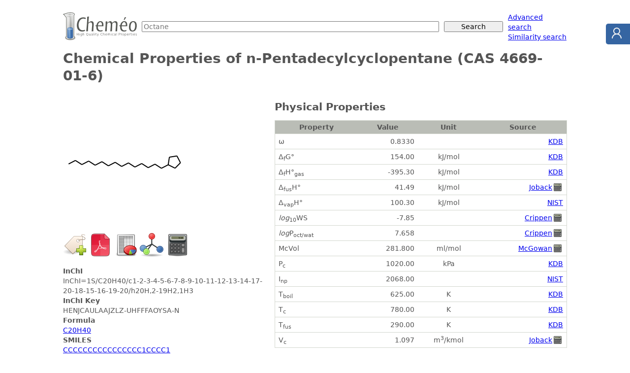

--- FILE ---
content_type: text/html; charset=utf-8
request_url: https://www.chemeo.com/cid/40-577-7/n-Pentadecylcyclopentane
body_size: 54896
content:

<!DOCTYPE html>
<html lang="en"><head>
<meta charset="utf-8">
<meta name="viewport" content="width=device-width, initial-scale=1">
<title>n-Pentadecylcyclopentane (CAS 4669-01-6) - Chemical &amp; Physical Properties by Cheméo</title>
<link rel="stylesheet" href="/static/css/style.css" />
<link rel="shortcut icon" type="image/icon" href="/static/img/favicon.ico">
<link rel="search" type="application/opensearchdescription+xml" href="/static/opensearch.xml" title="Cheméo Search" />
<meta name="description" content="Chemical and physical properties of n-Pentadecylcyclopentane." />
<meta property="og:title" content="n-Pentadecylcyclopentane (CAS 4669-01-6)" />
<meta property="og:type" content="article" />
<meta property="og:url" content="https://www.chemeo.com/cid/40-577-7/n-Pentadecylcyclopentane" />
<meta property="og:description" content="Chemical and physical properties of n-Pentadecylcyclopentane." />
<meta property="og:site_name" content="Cheméo" />
<meta property="og:image" content="https://www.chemeo.com/cid/40-577-7/n-Pentadecylcyclopentane.png" />
<meta property="og:image:type" content="image/png" />
<meta property="og:image:alt" content="n-Pentadecylcyclopentane" />

<link rel="alternate" href="/cid/40-577-7/n-Pentadecylcyclopentane.pdf" type="application/pdf" media="print" title="Properties of n-Pentadecylcyclopentane (CAS 4669-01-6) as pdf" />
<link rel="alternate" href="/cid/40-577-7/n-Pentadecylcyclopentane.xls" type="application/vnd.openxmlformats-officedocument.spreadsheetml.sheet" media="all" title="Properties of n-Pentadecylcyclopentane (CAS 4669-01-6) as Excel file" />
<script type="text/javascript" src="/static/js/dygraph.min.js"></script>
<link rel="stylesheet" href="/static/css/dygraph.css" />
</head>
<body>

<form action="/search" method="get">
<div id="hd-search">
  <div class="hd-search-logo">
    <a href="/"><img src="/static/img/logo-small.png" alt="High Quality Chemical Properties" width="150" height="57" /></a>
  </div>
  <div class="hd-search-input">
    <input type="text" name="q" placeholder="Octane" />
  </div>
  <div class="hd-search-button">
    <input type="submit" value="Search" placeholder="Octane" />
  </div>
  <div class="hd-search-extra">
    <span>
      <a href="/advanced">Advanced search</a><br>
      <a href="/similar">Similarity search</a>
    </span>
  </div>
</div>
</form>



<div id="title">
  <h1>Chemical Properties of n-Pentadecylcyclopentane (CAS 4669-01-6)</h1>
</div>

<div class="container">
<div id="details-sidebar">

 

 

<p>
  <a href="/cid/40-577-7/n-Pentadecylcyclopentane"><img class="comp-drawing" src="/cid/40-577-7/n-Pentadecylcyclopentane.png" title="n-Pentadecylcyclopentane"  alt="n-Pentadecylcyclopentane" /></a>
</p>


<div class="icons">
  <form method="post" action="/worklist/cid/40-577-7/add?r=%2fcid%2f40-577-7%2fn-Pentadecylcyclopentane"  style="display: inline;">
    <input type="image" src="/static/img/addtag.png" width="48" height="48" title="Add to worklist" />
    <input type="hidden" name="csrf_token" value="ScP6rleuwkfWU4jYv/gprHc5eVjj2uIbybFRKNX1wLBUWN39PcjkX6eV4xyn3ZK2IhYyFqQNLjR5hIirh1LHKw==" />
  </form>
<a title="Download as PDF file" href="/cid/40-577-7/n-Pentadecylcyclopentane.pdf"><img alt="PDF" src="/static/img/pdf-m.png" width="48" height="48"></a>
<a title="Download as Excel file" href="/cid/40-577-7/n-Pentadecylcyclopentane.xls"><img alt="Excel" src="/static/img/spreadsheet-m.png" width="48" height="48"></a>
<a title="Download as 2D mole file" href="/cid/40-577-7/n-Pentadecylcyclopentane.2dmol"><img alt="Molecule" src="/static/img/mole-m.png" width="48" height="48"></a>
<a title="Predict Properties" href="/predict?smiles=CCCCCCCCCCCCCCCC1CCCC1"><img alt="Calculator" src="/static/img/calculator-m.png" width="48" height="48"></a>
</div>

<dl>
   
  <dt>InChI</dt>
  <dd>InChI=1S/C20H40/c1-2-3-4-5-6-7-8-9-10-11-12-13-14-17-20-18-15-16-19-20/h20H,2-19H2,1H3</dd>
   
  <dt>InChI Key</dt>
  <dd>HENJCAULAAJZLZ-UHFFFAOYSA-N</dd>
   
  <dt>Formula</dt>
  <dd><a href="/search?q=C20H40">C20H40</a></dd>
   
  <dt>SMILES</dt>
  <dd>
    <a href="/similar?smiles=CCCCCCCCCCCCCCCC1CCCC1"
      >CCCCCCCCCCCCCCCC1CCCC1</a
    >
  </dd>
   
  <dt>
    Molecular Weight<sup><a href="#mw_calc_i">1</a></sup>
  </dt>
  <dd>280.53</dd>
   
  <dt>CAS</dt>
  <dd>4669-01-6</dd>
   
  <dt>Other Names</dt>
  <dd>
    <ul>
      
      <li>Pentadecylcyclopentane</li>
    </ul>
  </dd>
  
</dl>



<ul class="note"> 
<li><strong> ω </strong>: Acentric Factor.</li>
<li><strong> C<sub>p,gas</sub> </strong>: Ideal gas heat capacity (J/mol×K).</li>
<li><strong> η </strong>: Dynamic viscosity (Pa×s).</li>
<li><strong> Δ<sub>f</sub>G° </strong>: Standard Gibbs free energy of formation (kJ/mol).</li>
<li><strong> Δ<sub>f</sub>H°<sub>gas</sub> </strong>: Enthalpy of formation at standard conditions (kJ/mol).</li>
<li><strong> Δ<sub>fus</sub>H° </strong>: Enthalpy of fusion at standard conditions (kJ/mol).</li>
<li><strong> Δ<sub>vap</sub>H° </strong>: Enthalpy of vaporization at standard conditions (kJ/mol).</li>
<li><strong> Δ<sub>vap</sub>H </strong>: Enthalpy of vaporization at a given temperature (kJ/mol).</li>
<li><strong> <em>log</em><sub>10</sub>WS </strong>: Log10 of Water solubility in mol/l.</li>
<li><strong> <em>log</em>P<sub>oct/wat</sub> </strong>: Octanol/Water partition coefficient.</li>
<li><strong> McVol </strong>: McGowan's characteristic volume (ml/mol).</li>
<li><strong> P<sub>c</sub> </strong>: Critical Pressure (kPa).</li>
<li><strong> P<sub>vap</sub> </strong>: Vapor pressure (kPa).</li>
<li><strong> ρ<sub>l</sub> </strong>: Liquid Density (kg/m<sup>3</sup>).</li>
<li><strong> I<sub>np</sub> </strong>: Non-polar retention indices.</li>
<li><strong> γ </strong>: Surface Tension (N/m).</li>
<li><strong> T<sub>boil</sub> </strong>: Normal Boiling Point Temperature (K).</li>
<li><strong> T<sub>c</sub> </strong>: Critical Temperature (K).</li>
<li><strong> T<sub>fus</sub> </strong>: Normal melting (fusion) point (K).</li>
<li><strong> V<sub>c</sub> </strong>: Critical Volume (m<sup>3</sup>/kmol).</li>

<li id="mw_calc_i"><strong><sup>1</sup></strong>: Molecular weight from the <a href="http://www.chem.qmul.ac.uk/iupac/AtWt/">IUPAC atomic weights tables</a>.</li>
</ul>


 
<div class="ceondo"><div>Cheméo is a service of <a href="https://www.ceondo.com">Céondo GmbH</a>, since 2007, we provide <a href="https://www.ceondo.com/services/">simulation, modelling and software development services</a> for the industry.
    Do not hesitate to <a href="https://www.ceondo.com/about/">contact us</a> for your projects.</div></div>


</div> 

<div id="details-content">


<noscript><div class="warning">Please note that you need to enable javascript to get access to all the properties. Here is <a href="http://support.microsoft.com/gp/howtoscript">how to do it for Internet Explorer</a> and <a href="http://support.mozilla.com/en-US/kb/Javascript">for Firefox</a>.</div>
</noscript>
 








<h2 >
    Physical Properties
</h2>
<table summary=" " class="props details">
    <thead>
        <tr>
            <th>Property</th>
            <th>Value</th>
            <th>Unit</th>
            <th>Source</th>
        </tr>
    </thead> 

    <tr>
        <td><span title="Acentric Factor">ω</span></td>
        <td class="r">0.8330</td>
        <td class="c"></td>
        <td class="r">
            <a href="#ref-kdb-pure" >KDB</a>
        </td>
    </tr> 

    <tr>
        <td><span title="Standard Gibbs free energy of formation">Δ<sub>f</sub>G°</span></td>
        <td class="r">154.00</td>
        <td class="c">kJ/mol</td>
        <td class="r">
            <a href="#ref-kdb-pure" >KDB</a>
        </td>
    </tr> 

    <tr>
        <td><span title="Enthalpy of formation at standard conditions">Δ<sub>f</sub>H°<sub>gas</sub></span></td>
        <td class="r">-395.30</td>
        <td class="c">kJ/mol</td>
        <td class="r">
            <a href="#ref-kdb-pure" >KDB</a>
        </td>
    </tr> 

    <tr>
        <td><span title="Enthalpy of fusion at standard conditions">Δ<sub>fus</sub>H°</span></td>
        <td class="r">41.49</td>
        <td class="c">kJ/mol</td>
        <td class="r">
            <a href="#ref-joback" >Joback</a> <span title="Calculated Property" class="sprite"><span class="sprite-calculator">Calculated Property</span></span>
        </td>
    </tr> 

    <tr>
        <td><span title="Enthalpy of vaporization at standard conditions">Δ<sub>vap</sub>H°</span></td>
        <td class="r">100.30</td>
        <td class="c">kJ/mol</td>
        <td class="r">
            <a href="#ref-nist-webbook" >NIST</a>
        </td>
    </tr> 

    <tr>
        <td><span title="Log10 of Water solubility in mol/l"><em>log</em><sub>10</sub>WS</span></td>
        <td class="r">-7.85</td>
        <td class="c"></td>
        <td class="r">
            <a href="#ref-crippen_log10ws" >Crippen</a> <span title="Calculated Property" class="sprite"><span class="sprite-calculator">Calculated Property</span></span>
        </td>
    </tr> 

    <tr>
        <td><span title="Octanol/Water partition coefficient"><em>log</em>P<sub>oct/wat</sub></span></td>
        <td class="r">7.658</td>
        <td class="c"></td>
        <td class="r">
            <a href="#ref-crippen" >Crippen</a> <span title="Calculated Property" class="sprite"><span class="sprite-calculator">Calculated Property</span></span>
        </td>
    </tr> 

    <tr>
        <td><span title="McGowan&#39;s characteristic volume">McVol</span></td>
        <td class="r">281.800</td>
        <td class="c">ml/mol</td>
        <td class="r">
            <a href="#ref-mcgowan" >McGowan</a> <span title="Calculated Property" class="sprite"><span class="sprite-calculator">Calculated Property</span></span>
        </td>
    </tr> 

    <tr>
        <td><span title="Critical Pressure">P<sub>c</sub></span></td>
        <td class="r">1020.00</td>
        <td class="c">kPa</td>
        <td class="r">
            <a href="#ref-kdb-pure" >KDB</a>
        </td>
    </tr> 

    <tr>
        <td><span title="Non-polar retention indices">I<sub>np</sub></span></td>
        <td class="r">2068.00</td>
        <td class="c"></td>
        <td class="r">
            <a href="#ref-nist-webbook" >NIST</a>
        </td>
    </tr> 

    <tr>
        <td><span title="Normal Boiling Point Temperature">T<sub>boil</sub></span></td>
        <td class="r">625.00</td>
        <td class="c">K</td>
        <td class="r">
            <a href="#ref-kdb-pure" >KDB</a>
        </td>
    </tr> 

    <tr>
        <td><span title="Critical Temperature">T<sub>c</sub></span></td>
        <td class="r">780.00</td>
        <td class="c">K</td>
        <td class="r">
            <a href="#ref-kdb-pure" >KDB</a>
        </td>
    </tr> 

    <tr>
        <td><span title="Normal melting (fusion) point">T<sub>fus</sub></span></td>
        <td class="r">290.00</td>
        <td class="c">K</td>
        <td class="r">
            <a href="#ref-kdb-pure" >KDB</a>
        </td>
    </tr> 

    <tr>
        <td><span title="Critical Volume">V<sub>c</sub></span></td>
        <td class="r">1.097</td>
        <td class="c">m<sup>3</sup>/kmol</td>
        <td class="r">
            <a href="#ref-joback" >Joback</a> <span title="Calculated Property" class="sprite"><span class="sprite-calculator">Calculated Property</span></span>
        </td>
    </tr>
</table> 
 



<h2 >
    Temperature Dependent Properties
</h2>
<table summary=" " class="props details">
<thead>
<tr>
<th>Property</th>
<th>Value</th>
<th>Unit</th>
<th>Temperature (K)</th>
<th>Source</th>
</tr>
</thead>




 
<tr class="intline"><td><span title="Ideal gas heat capacity">C<sub>p,gas</sub></span></td>
<td class="r" title="7 values">[835.02; 955.19]</td>
<td class="c">J/mol×K</td>
<td class="r">[672.28; 846.89]</td>
<td class="r"><a class="clickshow show_prop_tdep_cpg prop_tdep_cpg" title="Show all the properties" href="#"><img src="/static/img/show.png" alt="Show" width="24" height="15" /></a>
<a class="hide clickhide hide_prop_tdep_cpg prop_tdep_cpg" href="#" title="Hide all the properties"><img src="/static/img/hide.png" alt="Hide" width="24" height="15" /></a>
</td>
</tr>

<tr class="hide prop_tdep_cpg"><td colspan="5" class="c">
<div id="graphdiv_tdep_cpg" style="margin: 1em;"></div>
<script type="text/javascript">
    g = new Dygraph(
    document.getElementById("graphdiv_tdep_cpg"),
            "T(K), Ideal gas heat capacity\n" +
    "672.28,835.0210151928205\n" +
    "701.38,857.5918069158571\n" +
    "730.48,879.0933714970045\n" +
    "759.58,899.5650878164264\n" +
    "788.69,919.0463347542858\n" +
    "817.79,937.5764911907461\n" +
    "846.89,955.1949360059705\n" +
    "",
    {
      connectSeparatedPoints: false,
      drawPoints: true,
      strokeWidth: 0.0,
      pointSize: 3,
      xRangePad: 10,
      ylabel: "Ideal gas heat capacity (J\/mol×K)",
      yLabelHeight: 6,
      xlabel: "T(K)",
      xLabelHeight: 14,
      drawGrid : true,
      colors: ["#00f"],
      legend: "always",
      showLabelsOnHighlight: false,
    }
  );
</script>
</td></tr>
 
 


<tr class="hide prop_tdep_cpg">
    <td><span title="Ideal gas heat capacity">C<sub>p,gas</sub></span></td>
    <td class="r">835.02</td>
    <td class="c">J/mol×K</td>
    <td class="r">672.28</td><td class="r">
        <a href="#ref-joback" >Joback</a> <span title="Calculated Property" class="sprite"><span class="sprite-calculator">Calculated Property</span></span>
    </td>
</tr>
<tr class="hide prop_tdep_cpg">
    <td><span title="Ideal gas heat capacity">C<sub>p,gas</sub></span></td>
    <td class="r">857.59</td>
    <td class="c">J/mol×K</td>
    <td class="r">701.38</td><td class="r">
        <a href="#ref-joback" >Joback</a> <span title="Calculated Property" class="sprite"><span class="sprite-calculator">Calculated Property</span></span>
    </td>
</tr>
<tr class="hide prop_tdep_cpg">
    <td><span title="Ideal gas heat capacity">C<sub>p,gas</sub></span></td>
    <td class="r">879.09</td>
    <td class="c">J/mol×K</td>
    <td class="r">730.48</td><td class="r">
        <a href="#ref-joback" >Joback</a> <span title="Calculated Property" class="sprite"><span class="sprite-calculator">Calculated Property</span></span>
    </td>
</tr>
<tr class="hide prop_tdep_cpg">
    <td><span title="Ideal gas heat capacity">C<sub>p,gas</sub></span></td>
    <td class="r">899.57</td>
    <td class="c">J/mol×K</td>
    <td class="r">759.58</td><td class="r">
        <a href="#ref-joback" >Joback</a> <span title="Calculated Property" class="sprite"><span class="sprite-calculator">Calculated Property</span></span>
    </td>
</tr>
<tr class="hide prop_tdep_cpg">
    <td><span title="Ideal gas heat capacity">C<sub>p,gas</sub></span></td>
    <td class="r">919.05</td>
    <td class="c">J/mol×K</td>
    <td class="r">788.69</td><td class="r">
        <a href="#ref-joback" >Joback</a> <span title="Calculated Property" class="sprite"><span class="sprite-calculator">Calculated Property</span></span>
    </td>
</tr>
<tr class="hide prop_tdep_cpg">
    <td><span title="Ideal gas heat capacity">C<sub>p,gas</sub></span></td>
    <td class="r">937.58</td>
    <td class="c">J/mol×K</td>
    <td class="r">817.79</td><td class="r">
        <a href="#ref-joback" >Joback</a> <span title="Calculated Property" class="sprite"><span class="sprite-calculator">Calculated Property</span></span>
    </td>
</tr>
<tr class="hide prop_tdep_cpg">
    <td><span title="Ideal gas heat capacity">C<sub>p,gas</sub></span></td>
    <td class="r">955.19</td>
    <td class="c">J/mol×K</td>
    <td class="r">846.89</td><td class="r">
        <a href="#ref-joback" >Joback</a> <span title="Calculated Property" class="sprite"><span class="sprite-calculator">Calculated Property</span></span>
    </td>
</tr>



 
<tr class="intline"><td><span title="Dynamic viscosity">η</span></td>
<td class="r" title="7 values">[0.0001390; 0.0038610]</td>
<td class="c">Pa×s</td>
<td class="r">[326.06; 672.28]</td>
<td class="r"><a class="clickshow show_prop_tdep_dvisc prop_tdep_dvisc" title="Show all the properties" href="#"><img src="/static/img/show.png" alt="Show" width="24" height="15" /></a>
<a class="hide clickhide hide_prop_tdep_dvisc prop_tdep_dvisc" href="#" title="Hide all the properties"><img src="/static/img/hide.png" alt="Hide" width="24" height="15" /></a>
</td>
</tr>

<tr class="hide prop_tdep_dvisc"><td colspan="5" class="c">
<div id="graphdiv_tdep_dvisc" style="margin: 1em;"></div>
<script type="text/javascript">
    g = new Dygraph(
    document.getElementById("graphdiv_tdep_dvisc"),
            "T(K), Dynamic viscosity\n" +
    "326.06,0.0038610062318147243\n" +
    "383.76,0.0014629052849863145\n" +
    "441.47,0.0007143562684700416\n" +
    "499.17,0.0004117043793199876\n" +
    "556.87,0.0002659835845197483\n" +
    "614.58,0.00018653153106901627\n" +
    "672.28,0.00013902843392248412\n" +
    "",
    {
      connectSeparatedPoints: false,
      drawPoints: true,
      strokeWidth: 0.0,
      pointSize: 3,
      xRangePad: 10,
      ylabel: "Dynamic viscosity (Pa×s)",
      yLabelHeight: 6,
      xlabel: "T(K)",
      xLabelHeight: 14,
      drawGrid : true,
      colors: ["#00f"],
      legend: "always",
      showLabelsOnHighlight: false,
    }
  );
</script>
</td></tr>
 
 


<tr class="hide prop_tdep_dvisc">
    <td><span title="Dynamic viscosity">η</span></td>
    <td class="r">0.0038610</td>
    <td class="c">Pa×s</td>
    <td class="r">326.06</td><td class="r">
        <a href="#ref-joback" >Joback</a> <span title="Calculated Property" class="sprite"><span class="sprite-calculator">Calculated Property</span></span>
    </td>
</tr>
<tr class="hide prop_tdep_dvisc">
    <td><span title="Dynamic viscosity">η</span></td>
    <td class="r">0.0014629</td>
    <td class="c">Pa×s</td>
    <td class="r">383.76</td><td class="r">
        <a href="#ref-joback" >Joback</a> <span title="Calculated Property" class="sprite"><span class="sprite-calculator">Calculated Property</span></span>
    </td>
</tr>
<tr class="hide prop_tdep_dvisc">
    <td><span title="Dynamic viscosity">η</span></td>
    <td class="r">0.0007144</td>
    <td class="c">Pa×s</td>
    <td class="r">441.47</td><td class="r">
        <a href="#ref-joback" >Joback</a> <span title="Calculated Property" class="sprite"><span class="sprite-calculator">Calculated Property</span></span>
    </td>
</tr>
<tr class="hide prop_tdep_dvisc">
    <td><span title="Dynamic viscosity">η</span></td>
    <td class="r">0.0004117</td>
    <td class="c">Pa×s</td>
    <td class="r">499.17</td><td class="r">
        <a href="#ref-joback" >Joback</a> <span title="Calculated Property" class="sprite"><span class="sprite-calculator">Calculated Property</span></span>
    </td>
</tr>
<tr class="hide prop_tdep_dvisc">
    <td><span title="Dynamic viscosity">η</span></td>
    <td class="r">0.0002660</td>
    <td class="c">Pa×s</td>
    <td class="r">556.87</td><td class="r">
        <a href="#ref-joback" >Joback</a> <span title="Calculated Property" class="sprite"><span class="sprite-calculator">Calculated Property</span></span>
    </td>
</tr>
<tr class="hide prop_tdep_dvisc">
    <td><span title="Dynamic viscosity">η</span></td>
    <td class="r">0.0001865</td>
    <td class="c">Pa×s</td>
    <td class="r">614.58</td><td class="r">
        <a href="#ref-joback" >Joback</a> <span title="Calculated Property" class="sprite"><span class="sprite-calculator">Calculated Property</span></span>
    </td>
</tr>
<tr class="hide prop_tdep_dvisc">
    <td><span title="Dynamic viscosity">η</span></td>
    <td class="r">0.0001390</td>
    <td class="c">Pa×s</td>
    <td class="r">672.28</td><td class="r">
        <a href="#ref-joback" >Joback</a> <span title="Calculated Property" class="sprite"><span class="sprite-calculator">Calculated Property</span></span>
    </td>
</tr>



 
<tr class="intline"><td><span title="Enthalpy of vaporization at a given temperature">Δ<sub>vap</sub>H</span></td>
<td class="r" title="2 values">[57.66; 76.50]</td>
<td class="c">kJ/mol</td>
<td class="r">[573.50; 625.00]</td>
<td class="r"><a class="clickshow show_prop_tdep_hvapt prop_tdep_hvapt" title="Show all the properties" href="#"><img src="/static/img/show.png" alt="Show" width="24" height="15" /></a>
<a class="hide clickhide hide_prop_tdep_hvapt prop_tdep_hvapt" href="#" title="Hide all the properties"><img src="/static/img/hide.png" alt="Hide" width="24" height="15" /></a>
</td>
</tr>
 
 


<tr class="hide prop_tdep_hvapt">
    <td><span title="Enthalpy of vaporization at a given temperature">Δ<sub>vap</sub>H</span></td>
    <td class="r">76.50</td>
    <td class="c">kJ/mol</td>
    <td class="r">573.50</td><td class="r">
        <a href="#ref-nist-webbook" >NIST</a>
    </td>
</tr>
<tr class="hide prop_tdep_hvapt">
    <td><span title="Enthalpy of vaporization at a given temperature">Δ<sub>vap</sub>H</span></td>
    <td class="r">57.66</td>
    <td class="c">kJ/mol</td>
    <td class="r">625.00</td><td class="r">
        <a href="#ref-kdb-pure" >KDB</a>
    </td>
</tr>



 


<tr>
    <td><span title="Liquid Density">ρ<sub>l</sub></span></td>
    <td class="r">821.00</td>
    <td class="c">kg/m<sup>3</sup></td>
    <td class="r">293.00</td><td class="r">
        <a href="#ref-kdb-pure" >KDB</a>
    </td>
</tr>



 


<tr>
    <td><span title="Surface Tension">γ</span></td>
    <td class="r">0.02</td>
    <td class="c">N/m</td>
    <td class="r">323.20</td><td class="r">
        <a href="#ref-kdb-pure" >KDB</a>
    </td>
</tr>
</table>
 

 


 
<h2 >
    Correlations
</h2>





<table summary=" " class="props details">
<thead>
<tr>
<th>Property</th>
<th>Value</th>
<th>Unit</th>
<th>Temperature (K)</th>
<th>Source</th>
</tr>
</thead>




<tr class="intline"><td><span title="Vapor pressure">P<sub>vap</sub></span></td>
<td class="r" title="10 values">[1.33; 202.63]</td>
<td class="c">kPa</td>
<td class="r">[474.50; 643.60]</td>
<td class="r">
    <a href="#ref-yaws_antoine_pvap"  title="The Yaws Handbook of Vapor Pressure" >The Yaw...</a>
    <a class="clickshow show_corr_pvap_0 corr_pvap_0" title="Show all the values" href="#"><img src="/static/img/show.png" alt="Show" width="24" height="15" /></a>
<a class="hide clickhide hide_corr_pvap_0 corr_pvap_0" href="#" title="Hide all the values"><img src="/static/img/hide.png" alt="Hide" width="24" height="15" /></a>
</td>
</tr>

<tr class="hide corr_pvap_0"><td colspan="3">Equation</td><td colspan="2">ln(Pvp) = A &#43; B/(T &#43; C)</td></tr><tr class="hide corr_pvap_0"><td colspan="3">Coefficient A</td><td colspan="2">1.59948e&#43;01</td></tr><tr class="hide corr_pvap_0"><td colspan="3">Coefficient B</td><td colspan="2">-5.64829e&#43;03</td></tr><tr class="hide corr_pvap_0"><td colspan="3">Coefficient C</td><td colspan="2">-1.14900e&#43;02</td></tr><tr class="hide corr_pvap_0"><td colspan="3">Temperature range, min.</td><td colspan="2">474.50</td></tr>
<tr class="hide corr_pvap_0"><td colspan="3">Temperature range, max.</td><td colspan="2">643.60</td></tr>
        
</tr>

<tr class="hide corr_pvap_0"><td colspan="5" class="c">
<div id="graphdiv_corr_pvap_0" style="margin: 1em;"></div>
<script type="text/javascript">
    g = new Dygraph(
    document.getElementById("graphdiv_corr_pvap_0"),
            "T(K), Vapor pressure\n" +
    "474.50,1.3332281399130874\n" +
    "493.29,2.9082200028092418\n" +
    "512.08,5.892543644073859\n" +
    "530.87,11.20143773644912\n" +
    "549.66,20.143367674155268\n" +
    "568.44,34.50439913914536\n" +
    "587.23,56.62664601832393\n" +
    "606.02,89.47577676325238\n" +
    "624.81,136.69357386832382\n" +
    "643.60,202.63279833780302\n" +
    "",
    {
      connectSeparatedPoints: false,
      drawPoints: true,
      strokeWidth: 0.0,
      pointSize: 3,
      xRangePad: 10,
      ylabel: "Vapor pressure (kPa)",
      yLabelHeight: 6,
      xlabel: "T(K)",
      xLabelHeight: 14,
      drawGrid : true,
      colors: ["#00f"],
      legend: "always",
      showLabelsOnHighlight: false,
    }
  );
</script>
</td></tr>


<tr class="hide corr_pvap_0">
    <td><span title="Vapor pressure">P<sub>vap</sub></span></td>
    <td class="r">1.33</td>
    <td class="c">kPa</td>
    <td class="r">474.50</td><td class="r">
        <a href="#ref-" ></a> <span title="Calculated Property" class="sprite"><span class="sprite-calculator">Calculated Property</span></span>
    </td>
</tr>
<tr class="hide corr_pvap_0">
    <td><span title="Vapor pressure">P<sub>vap</sub></span></td>
    <td class="r">2.91</td>
    <td class="c">kPa</td>
    <td class="r">493.29</td><td class="r">
        <a href="#ref-" ></a> <span title="Calculated Property" class="sprite"><span class="sprite-calculator">Calculated Property</span></span>
    </td>
</tr>
<tr class="hide corr_pvap_0">
    <td><span title="Vapor pressure">P<sub>vap</sub></span></td>
    <td class="r">5.89</td>
    <td class="c">kPa</td>
    <td class="r">512.08</td><td class="r">
        <a href="#ref-" ></a> <span title="Calculated Property" class="sprite"><span class="sprite-calculator">Calculated Property</span></span>
    </td>
</tr>
<tr class="hide corr_pvap_0">
    <td><span title="Vapor pressure">P<sub>vap</sub></span></td>
    <td class="r">11.20</td>
    <td class="c">kPa</td>
    <td class="r">530.87</td><td class="r">
        <a href="#ref-" ></a> <span title="Calculated Property" class="sprite"><span class="sprite-calculator">Calculated Property</span></span>
    </td>
</tr>
<tr class="hide corr_pvap_0">
    <td><span title="Vapor pressure">P<sub>vap</sub></span></td>
    <td class="r">20.14</td>
    <td class="c">kPa</td>
    <td class="r">549.66</td><td class="r">
        <a href="#ref-" ></a> <span title="Calculated Property" class="sprite"><span class="sprite-calculator">Calculated Property</span></span>
    </td>
</tr>
<tr class="hide corr_pvap_0">
    <td><span title="Vapor pressure">P<sub>vap</sub></span></td>
    <td class="r">34.50</td>
    <td class="c">kPa</td>
    <td class="r">568.44</td><td class="r">
        <a href="#ref-" ></a> <span title="Calculated Property" class="sprite"><span class="sprite-calculator">Calculated Property</span></span>
    </td>
</tr>
<tr class="hide corr_pvap_0">
    <td><span title="Vapor pressure">P<sub>vap</sub></span></td>
    <td class="r">56.63</td>
    <td class="c">kPa</td>
    <td class="r">587.23</td><td class="r">
        <a href="#ref-" ></a> <span title="Calculated Property" class="sprite"><span class="sprite-calculator">Calculated Property</span></span>
    </td>
</tr>
<tr class="hide corr_pvap_0">
    <td><span title="Vapor pressure">P<sub>vap</sub></span></td>
    <td class="r">89.48</td>
    <td class="c">kPa</td>
    <td class="r">606.02</td><td class="r">
        <a href="#ref-" ></a> <span title="Calculated Property" class="sprite"><span class="sprite-calculator">Calculated Property</span></span>
    </td>
</tr>
<tr class="hide corr_pvap_0">
    <td><span title="Vapor pressure">P<sub>vap</sub></span></td>
    <td class="r">136.69</td>
    <td class="c">kPa</td>
    <td class="r">624.81</td><td class="r">
        <a href="#ref-" ></a> <span title="Calculated Property" class="sprite"><span class="sprite-calculator">Calculated Property</span></span>
    </td>
</tr>
<tr class="hide corr_pvap_0">
    <td><span title="Vapor pressure">P<sub>vap</sub></span></td>
    <td class="r">202.63</td>
    <td class="c">kPa</td>
    <td class="r">643.60</td><td class="r">
        <a href="#ref-" ></a> <span title="Calculated Property" class="sprite"><span class="sprite-calculator">Calculated Property</span></span>
    </td>
</tr>

 

</table>

 


<h2 id="similar_compounds">Similar Compounds</h2><p class="c">


<a href="/cid/103-603-7/n-Dodecylcyclopentane" title="n-Dodecylcyclopentane - 1.0000"><img width="110" src="[data-uri]&#43;ntS2dKftcaDfz&#43;[base64]&#43;Tfr6&#43;pI5XSXXdQDI68qVKx0dHV6v99SpU83NzfwXvb29NputoqIiOzs7gZkKQRBkv1CAeA0MDLjd7paWFrfb7Xa7W1tbPR5PIBAIO0ytVgcCgerq6k2bNiXwXZA7XBsNDQ1NTU1i3L29vWEHKJXK2bNnazQarVar1Wo1Go1Go&#43;np6Vm4cGF6errX650&#43;fXq83xS5wzVw4MCB9evXNzY2iv9FrVYXFBTodLr8/PyioiKdTqfRaDIyMiLPLS8v37dv32uvvVZbWxvv90XucA0UFxe7XK6VK1cuW7aML9uzZ8&#43;WeO7Ro0cXLFiQ2AKP3GGiBYPBjIyMkZGRgYGBrKysBCasWLFi7969r7zySl1dXVwnIneYaB6Pp6CgYObMmWfPnk1swokTJ4qLi9VqtcfjycvLk34inrvDRGtpaWGMFRYWJjxBr9evWLHC7/e/&#43;&#43;67cZ2I3GGiNTc3M8aKioqSGfL2228rlcqtW7d2dXVJPwu5w0RLfnVnjOl0uqefftrv92/evFn6WePn3t/fPzg4mMSFAfyNLLkzxt58802lUrlt27bOzk6Jp4yf&#43;9q1a7Va7Z49e5K7NoD/a21tZUnfzPAJzzzzjN/vj&#43;MBvBCTz&#43;dbunQpP3L16tXnz5&#43;PfXy8fD7fjh07mpqa/vjjD3knw/WJP43Jzs6WZZrb7U5JSVGr1WfOnJFy/Di5C4IQDAZtNht/f2v69Ol2uz3pixQEQbh8&#43;bLNZuNPkXJzc6dOnWqz2WSZDNez/fv3M8ZKS0vlGrh69WrG2PPPPy/l4PFz506fPv3QQw/xZb6srOzs2bMJX5/f79&#43;yZcuMGTP4tJKSkkWLFvFfP/HEE11dXQlPjurIkSO1tbUffPBBMtcMcrFarYyxqqoquQa2tbWpVKrU1FSv1zvuwVJzFwQhGAza7fabbrqJMXbjjTfabLZgMBjXlQUCAbvdnp&#43;fz&#43;OeN2&#43;ew&#43;HgQxwOB/9IZ1ZWVgKTozp&#43;/HhlZaVCoVAoFEqlMjMz02q1jo2NJT8ZElZVVcUYs1qtMs40GAyMMaPROO6RceTOdXd3V1RU8F6XL1/&#43;&#43;&#43;&#43;/SzmLhz537lx&#43;ol6vF0MX9fT0PPXUU/yA0tLStra2eK9N5HK5KioqFAoFYywjI&#43;OFF14oLy/nk&#43;&#43;77z63253w5EjDw8N1dXUbNmx47rnnkrlmIkpLSxlj&#43;/fvl3Fme3s7X&#43;A9Hk/sI&#43;POnXM4HDfffDNjLD093WKxxFgyeegFBQW8tjvvvDMy9LDJ06ZNEydfuXIlrgs7deqUwWBISUnhE0wmU09PD/&#43;S0&#43;nkW4XJkycnMDmSz&#43;d77733cnJyGGMqlYpPrqurS35yVP&#43;N1yWejew3liUlJXl5eY2NjbEPSzB3QRB6e3v5iwhjbOnSpa2trWEHjI2NORyO22&#43;/XXxsZLfbpfyd9fX1GY1GftaSJUtaWlqkXE9zc7MY&#43;qRJk4xGY3d3d9gx/f394uR77723ublZ4m82TOg&#43;mzF2zz33fPTRR0ajkb&#43;eFBcX//rrr4lNjurYsWOVlZUmk2nRokVHjhyRcfIEO3/&#43;PGMsMzNTlptV0caNGxljarW6o6Mj9pGJ587t27ePbzpDl0we&#43;h133MFrKCwstNvt8a55X3zxxcyZMxljaWlpNTU1gUDgakd6PB6j0chDV6vVRqMx9n73yy&#43;/nDVrFmMsNTXVbDZfvnxZ&#43;lXx0MV99vz580NfrL7&#43;&#43;mv&#43;QdYEJkf1yy&#43;/PP744/x7paen88kbN25MfnKkixcv&#43;v1&#43;v98v&#43;2RRQ0MDY2zx4sUyzuStp6Sk7NixY9yDk81d&#43;GvJ5AtbSUlJbW2tRqPhf0P5&#43;fk2my3hF/eBgQFx8vz585uamsIO8Hq9RqOR30jw0Ds7O6VMHhwcNJlMSqWS75ilLJn8rmzOnDmR&#43;&#43;xQw8PDZrOZT9br9T///LPE32wYcZ/Ntx9ms7mzs9NsNvOfap1ON&#43;4Lt3RDQ0NWqzUnJ2fVqlUFBQXff/&#43;9XJPDbN26lTH27LPPyjXwjTfe4K3v3LlTyvEy5M6JS&#43;YNN9zAGJszZ47NZhsdHU1&#43;ckNDA7/150smX35Onz4dFnoCt4M//PADfwlSqVTi5EhS9tlhDh48yH/mVSqVyWQaHh6WflUnTpwQQ58yZYrJZDp37pz41UOHDvG335VKpdFoHBoakj450tDQ0ObNm/lmiTHGH46lpKS89NJLcV2zRKtWrWKM1dTUyDLt9ddfj6t1QcbcBUEYHBx86623PvzwwwRuXWK7dOnSmjVr&#43;JJZWFhYXl4uhl5VVSXx6VBUPp8vxpIZ7z77apPnzp174MCBcU85efKkwWDgv00eurjPDjUyMlJTU5OamspfP7/99ltpv9e/8fv9NpstNzdX3CM5nc5AIGCxWNRqNV&#43;wvvnmmwQmR/XTTz&#43;VlZUxxm655Zb09HSz2dzf35/MQLH1Xbt2ST9Lztz/aYcOHdJqtUqlcvLkyampqQaD4bfffpNl8uHDh0OXzEuXLoXts3U6ncR9dpijR4&#43;WlJQwxhQKBZ8c9bDQB0pX22eHOXbs2F133SVOvnjxosRLitxnO53O0ANcLtfdd9/NJxsMhr6&#43;PomTo2psbHzkkUf498rKytLr9fzXU6dOfeedd672BxLbhg0b&#43;Kv9Z599FteJ/6bcBUHw&#43;XxOp/Pjjz&#43;W8hZaXEZGRtatW8dfNGbMmCH&#43;r5NFRUW7d&#43;9O5iFg6JJ522231dfXh3419IGSlH12qNHRUYvFMmnSJMZYXl7e3r17Yx8fts9evHhxWOhRJ&#43;fm5u7Zs0fiJYVyuVxh2w/&#43;k3P48GHxHfrs7GyLxRLXjdP69esTa1341&#43;X&#43;T3O5XAsWLMjLy1OpVFqtVsa7suPHjy9cuFBcMi9cuMD32aGhS9xnhzl58qT4KYzKyso///wz8hgeOn/SFWOfHaa9vZ2/K8QnS/&#43;AYOQ&#43;&#43;8KFC2HH/Pjjj/fffz8fPm3aNIvFMjIyMu7k6upq/seV2E8gcg8XCATa2toOHjwo&#43;7tFo6OjmzZtSktL4y/r4q3LmjVrEgtdNDY2ZrPZpkyZwm&#43;OP/nkE/FLYR/ckLLPjpzMPyCYk5PjcDhiHx97nx2pvr6erwKMsVmzZlmt1hhPQtetW8db//zzzyVefxjkPtHa29uXLVv22GOP8e3HuO97S&#43;fxeB544AFxMe7q6gp9oBTXPjuM1&#43;t98MEH&#43;ZyysrKoP5wS99lR1dfX830IY&#43;zWW2&#43;NfKYXDAZffPFF3vq492wxIPdrYGxsbHh4OPayl/DkLVu28MWYPxHmK/qnn36a5BuZ/HPgmZmZ7K8PCIpfSmCfHXW&#43;0&#43;mcN28ev&#43;bQO8lgMGgymZJvXUDu/0lnzpx5&#43;OGHX375Zf7BDRnvyrq7u5988kle5KOPPvrdd98lvM&#43;OKvKB2O7du9euXcvnX21jLR1y/88KBoP/0KfKtm/fzj8Hzj/XkJaWZjKZEljRryYQCGzbti303xVLS0v76quvkp&#43;Mf1YJEnHu3LlXX31Vr9d3dHRUV1eLDzdlFAgEtm/f/v77769cuXLJkiXLly9PfiZyh&#43;uaIAj8OY8s8O/[base64]&#43;z3u57Cz&#43;UAAAAASUVORK5CYII=" alt="n-Dodecylcyclopentane."/></a>

 

<a href="/cid/43-083-2/Cyclopentane-decyl" title="Cyclopentane, decyl- - 1.0000"><img width="110" src="[data-uri]&#43;u3FeQi4oGBQqW44UoB80g0cTJkoqynakZl5lmanGa2kc1&#43;6DJ9UnOjk252pitow9oGge3GCcaMQe76A54wQQzwAQUMIQVRa6C4O7pwW/aP39YlrNnd7H6fl6PMs85vzP63rO/[base64]/u3///rZt20JClEerkiQpgCcHoNidO3eu/r&#43;6urqOjg73BpGRkbGxsZWVlQsWLFA2BHKHB6C9vd19zW5ubhb/0d/fP3HL6OjotLS09PT09PT0U6dOVVVVFRUVffnll8rGRe4wTTo6Ot555x0R99DQ0MQN4uLi3GW7JSYmujdoampavHixWq1ubGxMSUlRcA7IHaaDw&#43;EoKir67rvvxC/j4uIWejLlcd54442SkhKDwbB7924Fp4HcYTocP35848aNS5cuLS4uTk9PnzVrlrLj1NfXL1&#43;&#43;PCwsrLm5&#43;aGHHvJ1dyxEwnS4dOkSEa1bt27FihWKWyeiJUuWFBQUDA8P79q1S8HuyB2mg8h9&#43;fLl/h/qo48&#43;UqlU&#43;/bt6&#43;rq8nVf5A7TQeSekZHh/6EyMzM3bdo0ODhosVh83Rdzdwg6p9MZHR09PDzc09MTExPj/wHPnTu3atWqmJiYlpaWuLg4&#43;Tvi6g5Bd&#43;XKlaGhodTU1IC0TkQrV67csGFDX1/fnj17fNoRuUPQBXDi7rZ9&#43;3Yi2rVrV29vr/y9ps79iy&#43;&#43;KCws9PjEC0COYOT&#43;9NNP5&#43;bm9vb27tu3z4fdJK8GBwdnz55NRKmpqT/&#43;&#43;KP3jQE8evnll4mopKQksIc9ceIEESUkJPT398vcZYqre1RU1MmTJ7OyslpaWvLy8oqKigYGBpR/JGXo6elpa2u7ceNGUEeB6RSMqzsRrV&#43;/Picn5/bt2/v375e7j5zPxOjoqNlsDg8PJ6IFCxb8/PPPyj&#43;Sk7t165bJZIqLi1u9enVYWJjRaBwZGQnGQDCdBgYG1Gp1eHj46OhowA9eXl5ORPPmzbt7966c7WXlLvz&#43;&#43;&#43;8rVqwgIpVKpdfrBwYGlJ7keJ2dnR988MHMmTPFJ3DhwoUqlYqIVq5cWV9fH6hR4IE4c&#43;YMEWVmZgbp&#43;FlZWUT0&#43;eefy9nYh9ylvy/zYWFhIsqTJ08qOsP/cTgcRqMxKipKhJ6Xl3f69GlJkux2e3p6OhFFRESYzeb79&#43;/7OZAXDQ0Nn376aWlpaUdHR/BGYUvMNHQ6XZCOf&#43;TIESJKTk6&#43;d&#43;/elBv7lrtw8eLFJ554gojUarXBYBgeHlZwkNbWVoPBEBkZKb4u8vPzz507N3aD3t5evV4vLvOrV6&#43;&#43;fPmyglG8u3Tpkk6nmzFjBhGFhYXFxsZardaAj8Lce&#43;&#43;9R0Q7d&#43;4M0vFdLpd4WLt///4pN1aSuyRJIyMjZrM5NDSUiJYsWVJdXS1/32vXrhkMBnEnoFar8/Pzf/3118k2/uGHH5KTk4koMjLSbDY7nU5lJzzO&#43;fPnCwoKxGcpPDy8sLBw3bp14hvmtddeu3nzZkBGAUmS1q5dS0THjh0L3hCHDx8mopSUlClv9hTmLpw9e3bx4sVEFBISYjQap/w2aWpq0uv14mcN1Wq1VquVMzXv6enR6/Wixezs7MbGRn/OuaqqKj8/3x26Xq&#43;/fv26&#43;C2bzSaeSM&#43;ZM&#43;fbb7/1ZxTvKioqnnrqqY8//thgMAwODgZvoH&#43;COXPmENGff/4ZvCGcTqeY&#43;h4&#43;fNj7ln7lLknS0NCQ0WgU84Fly5ZNdp0eO20IDQ3V6XR//PGHTwOVl5cnJSURUVRUlMVicblcvp6q3W7Pz88XH5uZM2caDIYbN26M26a1tTUvL09so9Vqb9265esoXjidztLSUjEPFN9XRLRo0aLKysoAjvKPIhaU4&#43;PjgzrK5cuXZ8&#43;enZqa2tXV5X1Lf3MXqqqqHn30UZHyuMt8bW2tTqdTq9VifqzT6ZqampSNcufOHfdlfsOGDW1tbTJ3tNvt69evFztGR0cbDIbOzs7JNna5XFarVSwTJSYmHjlyRNnZjuV0OsvKyp588klxDnPnzjWbzdXV1eL/iJWuYF/mh4aG2tvbb9&#43;&#43;HdRRxjl&#43;/DgR5ebmBm&#43;I&#43;vp68XMezzzzTF9fn/eNA5O7JEl37941Go0i64yMjJqamonThoB8o9lsNvH9GBMTM&#43;WdpZg2iMgSEhJMJlN3d7ecUa5du&#43;aezWu1WsWVOJ1Om80mpnxE9Mgjj1gsFvcisbgFEitdaWlpdrtd2SjeDQwMWCyWpKSknJwcjUYT7JWusT755BMievfdd4N0/AsXLoin/mvXrpXzbDVguQs//fRTamqquMy7r6ZGo9HhcARwFIfD8eqrr4rjb9y4ceKnyOVylZWViRVZMRc3mUw9PT0&#43;jSIu8xqNhojmz59fVlbm0&#43;4jIyPFxcWLFi0S55CammqxWDyuYl28eDEzM9N9C6Rspcuj3t7eHTt2iKsDEbl/2m3NmjXNzc2BGsWLwsJCIgrSeld1dXV8fDwRbdq0aWhoSM4uAc5dkqTBwUGDwbBly5a4uDij0Ri8b0&#43;bzZaQkEBEYxcQPU4b/JknNDc3r1mzRhxNp9NN&#43;XUpSdK9e/eKi4vT0tLEXgsXLrRard6fKY69BVq6dOn58&#43;cVn7DQ19dnNptFDWIlt6yszOVyHTt2LBgrXR5dv3794YcfJqJvvvkm4Ae32&#43;3idWKtViv/6XvgcxecTmcAr1KT6ezsFK8fEdELL7xgtVonmzb4w&#43;l0Wq1W8SwsJSXlxIkTk23pnjaIc1i2bFlxcbH8mcPp06d9WunyqKury2QyxcbGuteyxn0vjb0FysnJ8XOly6OWlhaDwRARESHmsaGhoXq9fuLCgGK//PKLuLl6/fXXfXo3IVi5T6eDBw&#43;Kn/YVV8e0tLQDBw4E/H2buro6MTsSd5bjZor9/f0Wi2X&#43;/Pkio4yMjOLiYgXXznG3QBcuXJC/782bN00mk/tHKLKzs718Mo8ePSrmNuIWSMFKl0eNjY1vvvmmmMqq1eqCgoLNmzeLvxeNRvPhhx/6OqWcqLy8XCxqvfXWW77&#43;Cf8Xcpckqa2tbdu2bSaT6auvvgrGq0iCx1flJps2&#43;DNQZWWlmPSLla4pP7qdnZ0e38Xwrru7e8uWLWKX5557Tv5Kl0cTH6o0NDSI32poaNBqtWLRIj4&#43;3mw2K/7W/f7778Wf/9atWxVcTf4juU&#43;n2traxx9/XPylZmdnu6&#43;mubm5Xq6mvhp7mffyqtzYaYPHdzGmZLPZxOLGrFmzlN1Tynyocvbs2WeffVb8WSUlJU15PzNRSUmJ&#43;N54//33lV1QkLsS7lflRPfepw3&#43;OHXqlLjlnfiq3NWrV&#43;W/i&#43;Gdw&#43;F45ZVXRIjPP/&#43;8/PXi2tpa92Vb5kOViooK8V4tET322GM2m01muF9//bX46jAajTJPbyLkrlxNTc2VK1fOnDkT1FEmvipXV1en0&#43;k8Thv84XGlazKVlZWKH6q4XC6bzSaeSxJRVlZWRUWF912sVqv4otu&#43;fbvMUTxC7v8OR48eFQs&#43;4eHh7kfUb7/9dmCXzzs6Ol566SVR4WSvysl5F0OO0dFRq9XqfhSQnZ092VO2vXv3qlQqlUr12WefKRhoLOT&#43;ryFelXvxxRc1Go0/72JMyf2q3Ny5c8e&#43;KjfuXYyAPFQR/zqS&#43;0FYXl7eb7/9NnYDs9ksbkv27Nnj51gScv/XGRkZkfOoy0/iR5NFglqttrS0dNWqVeKXPr2LIZNY3YqOjnZPz65evSr93fqMGTMOHjwYkIGQO3jmcrn27t0r3qEQqy6JiYk7d&#43;6U/2P/vmpvb9&#43;6datYe4mMjBRPOUJCQg4dOhSoIfCP5oE3zc3Nu3fv1mg08&#43;bN0&#43;[base64]/MDT&#43;V75TpsAAAAASUVORK5CYII=" alt="Cyclopentane, decyl-."/></a>

 

<a href="/cid/21-963-9/Cyclopentane-heptyl" title="Cyclopentane, heptyl- - 1.0000"><img width="110" src="[data-uri]&#43;F7/nacgm9PRv&#43;2zfz&#43;sK3f8Uff/Ll/&#43;[base64]//HHPN4jcwZ&#43;MRuPo6KjRaBwbG7vzi&#43;HhYbPZLJZ85513qqqqEhISPNkdcgdvmZ2dHR8fNxgM165dMxgM4&#43;Pjt30xOTnpcCOxsbHx8fETExNHjx4NCQk5cuSIJ4cks9lsnqwPsNzFixc/&#43;OADg8FgMBhu3bq1&#43;sJBQUFxcXFxcXHJycnii6SkpPj4&#43;OVfBAcHE9GlS5cKCgqSkpIGBwfFv3EPcgfJVFdXV1dXd3Z2in8MDQ1dv379&#43;vXrk5OTk5KS7vwiISEhMDDQyY3v2LGjs7Pz7NmzL7/8svuHaAOQyN69e4noyJEjvb29N2/elHbj1dXVRJSfn&#43;/JRvDpDtKw2WyJiYkTExP9/f3p6emSb392djYlJWVycrK1tXXXrl3ubQTX3UEafX19ExMTCQkJ3midiMLDww8cOEBEn376qdsbQe4gjZaWFiLKz8/33i4qKysDAgLOnDkzMTHh3haQO0ijubmZvJx7enr6M888s7CwUFNT494WkDtIQ&#43;T&#43;yCOPeHUvb775JhFVV1dbLBY3VsePqiABo9EYGxsbEhJiMplCQkK8tyObzbZ169aenp7z58&#43;Xlpa6ujo&#43;3UECLS0tVqs1NzfXq60TkUwmO3z4MBF98sknbqzu69zHx8evX78&#43;PT3t4/2CV/lgcLd79dVXo6Kifvzxx46ODlfX9V3ubW1tBw8eTE1N3b9/f2ZmZmNjo892Dd7my9wjIyP3799PRCdPnnR5ZSlueK1mfn5ep9PZ7wsEBgZu3LiRiIKCgo4dO2a1Wr19AOBti4uL4eHhMpns2rVrvtljb29vQEBAeHj4jRs3XFrRi7mPjY2p1er77rtPhB4dHa1QKP766y&#43;z2axSqQICAoiooKBgfHzce8cAPvDLL78QUVZWli93WlRURETHjx93aS2v5K7X6&#43;Vyuf3JtZ07d2q12lu3bi1fprGxUTy7vHHjxqamJm8cBvjGRx99RESvvfaaL3daX19PRJs3b7ZYLM6vJWXuYm556KGH7HNLcXFxQ0PDSssPDw8/&#43;uijYrBRqVRLS0sSHgz4zIsvvkhENTU1vtyp1WrNzMwkorq6OufXkib3f/75R6VSxcbGitDj4&#43;OVSuXg4KDDFZcPNoWFhX4cbGZnZ3G&#43;uScpKYmIenp6fLzfDz/8kIieeuop51fxNPempqaysrKgoP&#43;&#43;FZWTk6PVamdnZ13aSENDg32wuXz5soeH5Cr7uXro0KHS0lKj0ejjA7irDQwMEFFsbKzvrzoYjca1a9fKZLI//vjDyVXczH1ubk6n0&#43;3YsUNUHhISUlZWtsrc4tDw8LC4jOWzwcZqtTY2Nu7du9f&#43;hkFYWBgRZWZmtre3e3vv94zTp08TUUlJiV/2fvDgQSKqrKx0cnmXcx8YGFAqlTExMSKRxMREpVI5PDzs6nbutHywKS4uvn79uufb/FfiXN2&#43;ffvyc/Xy5ctXr1598MEHiSg0NFSj0Xhp7/eYQ4cOEdH777/vl713dXXJZLKIiIipqSlnlnchdzG32D8Lc3JydDrd4uKiu4f67&#43;rr6zds2EBEKSkpkg82/f39SqVSbN9&#43;ro6MjNgXmJubUygU4k9LS0ud/I/ImfjU8P0IavfEE08Q0ccff&#43;zMwo5zn56e1mq127ZtExGsWbOmrKyspaXF4&#43;Nc0dDQkLSDjdVqbWhocP5c/frrr6OjozHYOGQymQIDA9esWTM3N&#43;evY7hw4QIRZWRkONOJ49wfeOABkUhKSsqxY8d8c&#43;ds&#43;WDz/PPPu3rzzE6cq1u3bl1&#43;rv78888OV8Rg44wffviBiPLy8vx4DBaLJTU1lYi&#43;//57hws7zv3dd9/10tziUF1dnX2waW5udmnd3t5epVK5bt06EXpycrJKpXLpXF0&#43;2LzyyiuSv2vskMlk0mq1u3fvPnr06Llz53y8d2eI3/ry9ttv&#43;/cw1Go1ET377LMOl3Scu3&#43;vRg8NDYk3BsRg4/Bq19LSUkNDQ3FxsUwmE6Xm5&#43;fX1taazWb3DuD06dMRERFEdP/991&#43;5csW9jbiqq6uroqJC7JeIxHe5w4cPz8/P&#43;&#43;YAnPTkk08S0cWLF/17GJOTk&#43;KhnatXr66&#43;5F3wizfMZrNSqRT5lpSUrDTYiM/CrKwskUhoaKhcLpck0J6eHnHJ1duDzUrnak1NjbhIunPnzr6&#43;Pu8dgEvMZrM4IcfGxvx9LLbdu3dHRUV99913qy92F&#43;QufPvtt2Kw2bRp020/KPf09CgUirVr14pE0tLS1Gq1tNcxvT3YTE1NaTQaMYPaz9WOjg77Ar/99ltGRgYRRUZGfvnll9Lu3T16vV78jOjfw7BYLFVVVUQUERFhMBhWX/iuyd1msw0ODubl5YnBRq1WWyyWurq6wsLC2z4LXXpmyCWff/655INNd3f38nM1PT1drVb/63cwk8lk/wVacrnc1VvXkjtx4gQRHThwwI/HMDMzU1JSIi5CnDlzxuHyd1PuNpttYWHhrbfeEn2La4XiA6&#43;qqso3z2z09PSIK80eDjZLS0vLz1WZTFZYWOjMuarT6cRgk52d7d/BRpx7p06d8tcBjI2N5ebmEtGGDRt&#43;&#43;uknZ1a5y3IXvvnmm7S0tD179mRkZKjV6snJSV/ufflgI5fLZ2ZmXFrdaDRqNJrNmzfbz9Xy8vKuri7nt9DW1iZ&#43;dVFUVNTZs2ddPHwJLC4unjt3Tlz1unDhgu8PwGaz9fX1bdmyRcyu3d3dTq51V&#43;Zus9nMZvPExIQfX4bS6XRiAsnKylo&#43;ZK&#43;ira2tvLw8PDxchL5lyxa1Wu3eE2nLB5vy8nKfXbExGAxqtXrTpk1i1zKZLCgoSKFQ&#43;Pj2c3Nzs3j89uGHH3Y4ry93t&#43;b&#43;/6C7u1sMNmFhYVqtdqXFFhYWamtrCwsL7VcVCwsL6&#43;rqPD9XtVqtePM/Ozu7v7/fw62tTq/Xl5eXizlK3G9&#43;7733KioqxMOwiYmJOp3ON58&#43;tbW1oaGhRPTCCy/c9s6QQ8jdI7Ozs2&#43;88cZKg834&#43;LharU5JSRELREVFlZeXO/&#43;d1xl6vd4&#43;2HjjVpTDc7W9vd3&#43;RvZjjz3m7VsTGo1G3IVQKBRu3BFC7hK4c7ARn4XiQ0hcydFoNK5O&#43;U4ymUwvvfSSfbBZWFiQZLPiVWPxHj3971XjP//8884lrVarTqcTbyx4b7axWCwVFRVEFBgY6OQDYXdC7tLo7OwUDxeFhYWJl8rE/5jS0tJLly754ADsg01OTo6Hg81trxpnZWU5c64ajUaFQmGfbbRarYT342/evPncc8&#43;JC2KefBND7pKZnZ19/fXX4&#43;LiIiMj7b92wZcHoNfr09LSxGBTW1vr6urz8/O1tbXizoaYW8Srxi5N5O3t7eL9YyLKzc399ddfXT2MO42OjmZnZxNRTEyMh08aI3eJjY6OtrS0&#43;OuBWJPJVFZW5upgMzo6qlKp4uLixIrr1q1TKBR///23e8ewfLYJCAiQy&#43;We3OHu7OwUF4IyMjJ6e3vd3o6A3O81VqtVo9GIwWbXrl0DAwOrLCzmFvurxtnZ2Xf&#43;ihT3TE1N2WebmJgYjUbjxmzT2Ngobibm5eVJ8uQ5cr83tba2isEmOjr6q6&#43;&#43;uu1Pxa9IEQ/0E1FwcLCHrxqvxJPZ5rPPPhM/P&#43;zbt0&#43;qJyaQ&#43;z1rampq37594maQQqEQg83IyIhKpbK/apyQkKBUKoeGhrx3GG7MNlarVaVSiccr3LvguBLkfi&#43;zWq3Hjx8Xn5Hbt28vKioSF62JaM&#43;ePV988YVUVy0dcn62WVhYkMvl4rrWyZMnpT0M5H7va21tTU1NFT&#43;Jil&#43;74OqrYVLp7u6237H619lmenr66aefJqKIiIj6&#43;nrJDwC5s3Djxo0rV66cOHHCpSdMvKSurk7cvbptthkZGRE/TiQlJen1em/sGrmDH8zMzKhUKnH5SMw2v//&#43;uzgHtm3b5vY1UIfwdzOB33R0dFRVVTU1NRFRcHCw2WwuKCg4f/68/U0GySF38LP6&#43;vrKysqioiKLxXLq1Cmv/u1OyB38b35&#43;PjQ01Gaz2d/[base64]/AN7YmoaCJmfVAAAAAElFTkSuQmCC" alt="Cyclopentane, heptyl-."/></a>

 

<a href="/cid/43-526-0/Cyclopentane-tetradecyl" title="Cyclopentane, tetradecyl- - 1.0000"><img width="110" src="[data-uri]&#43;d1sYv1nF9P6Zv2d87voEIURQZAg/[base64]/dnV1ud1utVptMBgOHjyYlZUV7YDIHR4KPp9vYGCAl805HA6v1xu0WVZWlt/vP3LkSFJS0tdffx3tsyhEUVyiAwaIxU8//XTw4EGHw3Hv3r2gh9auXVv4bzqdrrCwUKPR9PT0FBUVKZXKq1evPvbYY1E9F3KHB&#43;nnn382mUznz59njGk0GilrnU5XXFy8Zs2aBfd64403vv3227feeuvIkSPRPZ8I8ODU1dUxxvbt23f37l35ew0MDKjVapVK5XA4ono6XJmBB6m3t5cxVllZ&#43;cgjj8jfa/369W&#43;&#43;&#43;abP5ztw4EBUT4fJDDxIhYWFDoejq6uruLg4qh2Hh4c3btw4Ozvb2dlZUlIicy98usMD4/P5&#43;vv7FQrFxo0bo903OztbEAS/3//pp5/K3wuf7vDA9PX15efna7XawcHBGHYfHx/Py8ubnp7u6Oh44okn5OwS&#43;dPd4/GEXiECiF9PTw9jbPPmzbHtnp6eXlNTwxj75JNPZO4SOfe6urqioqLW1tbYjglgMXHmzhirq6vTaDS//vrrqVOn5GwfIXev19ve3n79&#43;vWqqqp9&#43;/a5XK6Yj4ybm5s7fPjwnj179u7de/To0ThHg/9p/LJMPLmvXLny/fffZ4zV19fL2iHipcq5uTmTybRs2TLGWGZmptVqjepKZ&#43;A4hw8fzsnJCXz2qqqq69evxzZgkBMnThw/fvybb765d&#43;/ekgwI/7RnnnmGMXby5Ml4BpmenuarUb/88kvEjeUuM/X29u7Zs4c3Wl1d/ffff8s/IJ/PZ7PZ8vPz&#43;e46nc5mszU1NaWnpzPGkpOTTSbT/fv35Q8Y5MyZM/zYNBoNYyw/P//333&#43;PebQgDofD6XSOj48v1YAg4fd43bhxI85xPv/8c8bY9u3b/X5/&#43;C2jWFX1&#43;/0Wi4UvB6SlpZnNZp/PF3Evu91eWlrKQ9&#43;yZYvVapXKvnPnjiAI/KGSkpILFy7IPxiuo6OjqqqKj5Cenr5///5NmzYxxpRK5f79&#43;6NaqAs1ODgoCEJCQkJFRYVGo7FYLPGMFkTOj&#43;7/29TUlEKhSE5Ojv9HMTMzk5mZyRg7fvx4&#43;C2jvolgeHj4lVde4YU99dRT3d3di21pt9sff/xxvqVWq7VYLPPz86GbnThxIjc3lzGWkJBQW1vrdrvlHMbly5f1er1CoWCMrVixwmg0ulwu8T&#43;nXllZWceOHYv2BYqieOvWrXfeeUetVjPG1Gr1hg0b&#43;Kt44YUX4v8ocrvdJpOpoKDg5ZdfNhqNZKdeFy5cYIwVFxfHP9TY2FhOTk5eXp7T6Qy/ZYz3zDQ3N69du5YxlpiYaDQaZ2dnAx89c&#43;YMn5YxxtasWWMymcK/qR6Px2g0qlQqxtiGDRvsdnuYjR0Oh8Fg4BsvX77caDTeuXMnaJtLly7t3LlTmnrdunVL5utyOp1GozE5OZl/Rej1&#43;mvXromiaLPZVq9ezRhLSUmJeerl9Xq/&#43;OIL6bYn/ru6devWjo6OGEYL4vf7bTZbY2PjZ599FvoDeQh99913jDG9Xh/nOE6nk6/I6nS6sbGx8BvHfovY5OSkIAjSe3bu3DlRFDs6Oqqrq/nbuXr1apPJNDMzI3PAzs7Obdu28Q4MBkPob6o0u&#43;AfuoIgjIyMLDaaz&#43;ezWCwrVqzg5&#43;8WiyX8xG5qaspkMqWlpfEDqK6u7urqCtzg9u3bBoOBv7SysrI///xT5usSRXFubs5qtUp3q&#43;7cufO3335rb2/fsmUL/70SBGFqakr&#43;gEHsdvv27dv5iRBjLCMjo6mpKebRgnR2dt68ebO3t3epBuT4xfL6&#43;vp4BpmcnOQziM2bNw8PD0fcPt47IltbW/kKsEql4m8eP2U8dOjQ9PR0tKPNz8&#43;bTKakpCT&#43;nklXgUZHR41GI5&#43;iJCYmCoIg8wN7aGjopZde4ke1e/fuq1evhm7DZxf8NJcx9txzz4VJuaWlRavV8qmX0Wj0er3hD4CfpkuL5EVFRTabTXrU6/U2NDTwWVN2dvaPP/4o50UFOn36dEVFBR983bp19fX10hWFF198cXBwMNoBA3V3dxsMBqVSuWPHjqSkpIaGhqCv8Xjo9XrG2NGjR2MeweVy7dixgzG2adOmoaEhObsswQ3AMzMz/D0rLy9fbHYRlb6&#43;vmeffVa6Uvn222/zDy2VSrV3797&#43;/v5oB7TZbHwKkZycHPiezc7OWiwWfpbDT0Xa2toijhY49crLy2ttbV1wM7/f39zcLN29VFBQYLVaFzwt6&#43;rqKi8v55vp9frR0VE5L&#43;rcuXOVlZWhX6R&#43;v99qtT766KPxTL36&#43;vqkGWNKSkpZWRn/Go/tikKQiYmJhoaG1NTUtLS0kpKSU6dOxTCIy&#43;XiP7T8/HyZrYtLkjt37dq1wcHBiJMnmfh7tmrVKqVSqVKpFpxdRIVfBeLvWXFx8dmzZ0NnF1ENePbsWZ1OJ029JiYmAh&#43;VZheMsdzcXIvFEr45PvVKTU3l343hp16XLl2STtNXrVrV0NAQeg1qZGREmnrt2rXr8uXLMl/XzZs3a2trA79IeUxtbW18PYhPvWL46hZFcWpq6sCBA9KMkX&#43;K8WsAUZ3A3L17l98kk5ubG9XFg4f6zzuGhoYaGxu//PLLixcvLsmAJ0&#43;e5Inz&#43;QNjbNu2bS0tLbGNFrQA98MPP4ghswuz2Sz/2kt/f//zzz/P962oqOjp6QnaQJpdMMZSU1ONRuPk5GSYAZubm/m6Hr&#43;iEP5IxsfHg07T&#43;/r6AjfgX&#43;OJiYmMsfXr18tZ1pHwL9KMjAxpxvjHH3/wj3leP/&#43;fcqJ3u91PP/00Y0yr1Q4MDMg/BvEhz/2f4PF4Pvjgg48//ri0tPTYsWMRFyYiunLlyq5du/gbJq0ZZ2RkmM3miDP7BdlsttAFuBs3bgiCwGcXy5YtEwTh9u3bckZzuVy1tbX8N2SxBTieHV9RUSgUer1&#43;wZMc7uLFi3zGzKdeEb/P5&#43;bmLBYLv47HGHvyySeDpn9Op1N&#43;9B6Ph3&#43;aaLXaGKa15HL/J0gLcFVVVYvNLqIyNjb2&#43;uuv87e/tLT01Vdf5Z&#43;parW6pqZGziWIIKdPny4oKOA1C4IgHR4/TV&#43;5cqWUWmdnZ8TR5ufnzWbz8uXLpanXgpvx0/S8vDw&#43;&#43;NatWwNP04PIid7j8fAT8ZycnNjuPUHuS2Z0dHRiYiL87CIqfAFOqVQmJSUtOLuICp968VlcVlZWU1NT4Gk6n11ENSC/cVCafAfOofkigHTvV2Fhoc1mk/NFGhr9&#43;fPn&#43;UMej4dfwFi3bl3MPwfk/lCbnp5uamr6/vvvQ&#43;fxsfnrr7/4SR5fvmCM7d69W871qMWELsDZ7Xa&#43;fsKn&#43;BFP00OFRt/e3s4vQ2VmZkb759iBkDs59&#43;/fN5vNhw4dqqysjOp0czEjIyOvvfYaT5OfdfC5dWNj44K3jcg0Pj7&#43;0Ucf8atVXHZ2dpy/9vjjPVgaLS0t7777bnl5eVtb24cffvjee&#43;/x5cI4TUxMfPXVV3a7vaysrKamRlrKjA1yhyXjdrtVKpUoiikpKUs7siiKfJ0hTsgdCME/[base64]/ABA9bGdl9loAAAAAAElFTkSuQmCC" alt="Cyclopentane, tetradecyl-."/></a>

 

<a href="/cid/17-016-5/Tridecylcyclopentane" title="Tridecylcyclopentane - 1.0000"><img width="110" src="[data-uri]&#43;MP&#43;ptVv1h622utXYbLMm1XKuuSWV/VhhbUXKj7sLOBACNclBJSrc597fP97zs4tT7&#43;c3ytfz8ZeO&#43;7zvc/PJ53XvzyEOrbUCZHBO9AkA/[base64]&#43;Y86dO5fwsa4UngeQWmNjY319fYFAoK2trb29PRAItLa2lpSUlJWVPfjggwks6NBap/okgUQMDg76fD6fz&#43;f3&#43;/1&#43;v8/n6&#43;7uDgaD4x6Wnp6ulPL7/fPnz4/3KcgdE&#43;mNN95obm72er1&#43;v//UqVPjvpqWlpafn19QUFBYWLho0SLzh23btr377rtPPPHEO&#43;&#43;8E&#43;/TkTsmzJtvvvnqq68GAgHz16ysrOuuu27BggULFiwoKioqLi4uLCycMmXKuKO6uroWL16stfZ6vddff318T6mBCZKTk6OUevnllw8ePHjs2LHYD6yurlZKVVdXx/uMXN0xMQYGBq6&#43;&#43;uqcnJzI9zBRHT16dNGiRZZltbW1FRQUxH4gNyIxMbxer1KquLg4gWPz8vIqKiosy3rppZfiOpDcMTHa29uVUkVFRYkd/vzzz2dkZOzevdvv98d&#43;FLljYpire2FhYWKH5&#43;XlVVZWWpb14osvxn5UinMfGho6e/ZsatfEZclc3RPOXSm1ffv2jIyM999/3&#43;fzxXhIynLv6el56qmn8vLy1qxZ8&#43;ijjw4ODqZqZVyWzNU94TczSqlrr722urrasqwXXngh1mPivZUTqaurq6qqyuVyKaVcLtekSZOUUnPmzPnoo4&#43;SX9zm9/vb2tp&#43;&#43;OGHFK6JiWKuhtOmTQuFQsms09vbO2nSJKfT2dLSEsvjk8q9p6entrbW9J2enl5RUdHR0dHV1VVSUmK&#43;l0pLS/v7&#43;5N5Cq11d3d3TU2Ny&#43;UqKipyOBwVFRW///57kmtiYn399ddKqeXLlye/1NNPP62U2rBhQywPTjD3o0eP2qE7nc6ysrJffvnF/mooFPJ4PNOnT1dK5eTkeDyexJ4lfG6kp6evWLFi8uTJSql58&#43;Z98sknia0Zye/3b9myZc&#43;ePV999VWq1sSlvfXWW0qpysrK5Jfq7&#43;/PzMx0Op2HDx&#43;O&#43;uC4c&#43;/t7a2trTXZmdD9fv/FzmP9&#43;vXmMr927dre3t7Yn&#43;WCc0Nr3dHRceedd5o1y8rKTp48Ge/5h7PnhlJqypQpDofjmWee&#43;fPPP5NZM1KS8/qytHXrVqWU2&#43;1OyWpbtmwxPUR9ZBy59/X1jQvd5/NFPaqhoeGKK65QSmVlZXk8nqj/9peeG/r86Jg2bZpSKjc3d9euXbG/BFtPT48denp6&#43;qZNm7Zt22aeNC8v79NPP01gzUiBQKCmpubJJ59csWLFl19&#43;mZI1Lw9r1qxRSu3bty8lqw0MDGRmZjocjp9//vnSj4wp9xMnTtTV1YWH7vV6Yz&#43;bY8eOPfzww&#43;aSfMcdd4zL1xb73NBaBwKBu&#43;&#43;&#43;294h/PrrrzGezLjQ7bmhtW5paVm&#43;fLk9OgYHB2N/jeN0dHRs3rw5LS1Nnf&#43;B1bS0tGefffb06dMJrxkpEAgMDw&#43;Pjo6mcM1/xrx585RSnZ2dKVktFArdeOONCxcujLphjZK7ZVlbt261E9ywYUN7e3ti59TQ0HDllVeatw1ut9uyLPtLic2NUCi0a9cu82NG2dnZUXcIUeeG1npsbGznzp1Tp05N&#43;OZS5LeTz&#43;dzu90ZGRlKqfnz53/22WfxrhnJzA2Xy7V69eobbrjhv3XDanh42OFwTJ48ORgMJr&#43;aZVmPP/64Umrq1KlR3zBHv7rff//9DoejtLS0ubk5yTM7depUTU2NuXyuXLnS6/WauZGZmZnY3NBaDwwMPPDAA2bN&#43;&#43;6774IvOK65obXu7OxcvXq1fZn/7bffYjmTi&#43;03jMOHD99yyy1KKYfDUVNTMzw8HNfLtIXPjYyMDHMFcblczz333JkzZxJbM5LX692/f/&#43;&#43;ffvGxsZStabt0KFDSqmbbrop&#43;aUsy6qqqjLX0M8//zzq46Pn7vP5jhw5kvyZ2fbu3Tt37lzzr2WueUnODR22Q5gxY8bOnTvt0ZHY3NB/v7kUdYcQy9zQWo&#43;NjbndbvOwq666au/evXG9xsi50dnZOTIyUldXZ&#43;pfuHDhwYMH41ozkj03srOzlVJLly798ccfk1xznPr6eqXUY489luQ6wWCwsrLStP7FF1/EcsjE/Lz70NBQTU3NkiVLsrKySktLf/rpp&#43;TXPH78&#43;COPPGIuybfffntTU1OSc0Nr3d3dfc8995g1161bF7lDiHduaK1bW1tvu&#43;22uHYIl9hvGM3NzTfffLM9OhK7uTRubqxfvz4vL888444dO86dO5fAmpG8Xu/SpUsdDseqVauS2R0Fg8HNmzeb9zAxtq4nKndjZGQk5R8Y7dmzJzc313xil5K5YXYIM2fOtHcI5uZSwnNDa21ZlsfjMTuE2bNnf/jhhxd7ZIxzQ2s9OjoavkNobGyM/TVecG5orU&#43;fPm2PjuLi4u&#43;//z72NSP5fL7y8nKzWlZWlhnFO3bsGBoainepYDBYUVFhWo9roF2G/5vp5MmTFRUVr7zySllZWWtra0rW7OvrW7dunbkkl5SUVFVV2Qlu3Lgx9tDDhX/8HLlDMHMjPPSoc0NrfeTIkVtvvdVc5mP5&#43;Dnq3NBaf/vtt4sXLzY7hNra2r/&#43;&#43;iveVxr&#43;&#43;YZ5lv3795eVlZnXPn369Lq6utg3M8FgcNOmTab1eG/vXoa5//80NDTMmjUrLS3N6XQ6nc7S0tKoN3ov7YIfP0e&#43;QYrr2yl8hzB37tyPP/74gg&#43;LfW5orc&#43;cORO&#43;Q4j9zUNk6OE3H5uamuy7ybNmzXK73SMjI5de0G59xowZ3333XYynYSP3&#43;Bw/fvy999577bXXUjU3tNY9PT3mYxelVEFBgZ1geXl5YnNDX/Lj5wT2G8a4HcIff/xx6RcVdW4Y33zzzV133WVONTc31&#43;12X&#43;wWUzAYLC8vN&#43;&#43;FmpqaYjnnccj938LcXFq1alVK5oY&#43;v0Mwe5jZs2d/8MEHSc4N/fcdQn5&#43;/oEDByIfE9fcsDU2Npq3YUqpa665xuPxjLsHGgwGN27caFo/dOhQXKdtI/d/kf7&#43;/hMnTqRwbmitOzs77WunudYmOTe01i0tLcuWLbNHh71DSGy/Ea6xsdEMEPPt5PF4zEdRo6OjDz30UJKta3KXwOwQlixZsmzZspTMDX3&#43;42fzS2DmzJnz9ttvJzk3bJZlNTQ02L9foLCwsL6&#43;3vyKvOzs7CTvDpG7FJZlnT17NrVrer3elStXht/2TXJu2MbGxurr6/Pz89V5M2fOTP4DL37PDJISCoVef/317OzsAwcObN&#43;&#43;PZn/exppdHS0vr5&#43;9&#43;7d995779q1a&#43;[base64]&#43;dWQkAAAAAElFTkSuQmCC" alt="Tridecylcyclopentane."/></a>

 

<a href="/cid/48-947-8/Cyclopentane-nonyl" title="Cyclopentane, nonyl- - 1.0000"><img width="110" src="[data-uri]&#43;p/Xe3Xk73H//v5/XIwDnnd6Lv057fuVSFy&#43;UiAB6W/[base64]&#43;/r6Ou7q7e3t7&#43;9/7bXX8vPz8/PzA964wuVyybivAL6YnJzs7u62Wq1Wq7Wrq8t6159//jkxMTHjKpGRkXa7PS0trb29PTw8PLBx8ekOIdfc3Hz27Fl30F1dXf39/U6nc8aFly9frtFoNBqNVqvVarXiHzQajVqtzsnJaWpq&#43;vLLL/fs2RPYnuDTHUKrtrb28OHDJ06c8Prz&#43;Pj4jLuSk5NTUlIyMjIyMzNjY2Nn29SxY8f27t27du3aS5cuLVkSyLQTuUNolZSUnDhxYvv27fn5&#43;RqNJj09XaPRpKSkKJV&#43;n1k4HI5Vq1ZZrdbvvvuuoKAgkL1xAYTSmjVriKihoUGWrb333ntEtG3btsBWx6c7hNDo6GhcXJxSqRwZGYmIiAh&#43;gzabTavVDg0NnT9//tFHH/V3dVx3hxBqbGx0Op06nU6W1olIpVK98sorRPTOO&#43;8EsDpyhxCqr68nog0bNsi4TUmSoqOjT58&#43;3dra6u&#43;6yB1CqKGhgeTOPTExce/evS6X6&#43;DBg/6ui3N3CKGsrKwrV67U1dXl5ubKuNmOjo7Vq1crlcqOjo6UlBTfVwztp/vo6OhHH33U3NxstVpDOhAsQmNjY21tbeHh4evXr5d3yxkZGc8995zdbj906JB/a8pyeWi6v//&#43;22g0Llu2jIjS0tJiY2OPHTsWorFgcTp37hwR5eTkhGLjdXV1RBQbG3vr1i3f15L/0729vX3fvn1arfatt966cePGli1b0tPTh4eH9&#43;zZU1JScvv2bdlHhMUpFPNUt9zc3Mcff3x4ePiTTz7xYzUZD7jGxka9Xi/uli1ZsqSwsPDcuXPirywWS0xMDBFpNJpff/1VxkFh0SotLSWiI0eOhGj7VVVVRJSammq3231cRZ7ca2pqCgsLxfETERGh1&#43;uvXLnitUxnZ&#43;djjz1GRAqFQpIk33cxMJOTkxaLZf/&#43;/W&#43;//XZ3d3dIx4IZZWdnE9GFCxdCN0ROTg4RffbZZz4uH1TuU1NTFRUVeXl5IvSlS5dKkvTXX3/NtrzD4TCZTOLpzfXr1zc1NQUz&#43;mxGRkbMZrNGoxFfMkSUkJBw6tSpUIwFsxkfHw8PDw8LC7PZbKEb5YsvviCiNWvWTE1N&#43;bJ8gLlPTExYLJbVq1eL0B944AGj0Xjjxg1f1v39998zMzOJKCoqymw2O53OwPZhOs/5sTiiDhw44P7aKS4uvnnzplxjwdwuXLhARDqdLqSj3LlzZ&#43;XKlUT07bff&#43;rK837kPDg6aTKakpCTR0MqVK81m8/j4uF8bsdlskiSJLeTn5/f09Pi7G146OjokSbrvvvvENrdu3VpRUeE&#43;kCwWi0qlIqL09PTffvstyLF8J&#43;ORfM85cuQIEZWWloZ6oPfff5&#43;INm3a5MvCfuTe2dkpSZLohog2btxosVju3LkT6H66vvnmm&#43;XLlxORWq0&#43;ffp0YBuZY37sqbW1dePGjUQUFhZmMBhCPXMQk5k33nijoKAg&#43;IP5XvTSSy8R0QcffBDqgWw2m6jo7Nmz8y7sU&#43;5NTU3upBQKRWFhYXV1ddD76XK5XP39/e4Hl/V6/cjIiO/r&#43;jI/9uRwOIxGY1hYGBHl5eW1tbUFvfve7Hb7559/npWVJfZKXIxSq9U&#43;ftX&#43;P3nkkUeIaMaPHtkZjUYiKioqmnfJeXJ3Op3PPvusO6nS0tLLly/LtJP/DlFeXi7OQ1asWDHvMTrj/Nj3ay&#43;1tbXibC86OtpsNge9&#43;/8Q8&#43;O0tDSxV0lJSUaj8Y8//gj4YL6n2e32iIiIsLCw0dHRBRju&#43;vXrKpVKoVBcunRp7iXn/3R/&#43;eWXY2JiJEmyWq0y7d4MLl&#43;&#43;LC4qKZVKo9E44zmSmB&#43;Laa57fhzA7PP27dtlZWViI08//XRfX18we&#43;41P87OzrZYLJOTk&#43;Jv/T2Y5dLd3R3SSyJzE7c8161btzDDOZ3OnJyc1NTU8&#43;fPz73k/Ln39/cvzAWNyclJo9EoLh1u3rz56tWr7r8aHBw0Go0JCQkiqVWrVgUwP/by1VdfiUYTExMrKysD2EJ7e7t4GHXG&#43;bEnXw5muVy8eFGceW7fvj34gzkwH3/8sfhCW4CxHA6HeFM7Ojp63mnSont57&#43;eff37wwQeJKDY2try8XMyP3Zdcgp8fe7JarTt27BATkrKyMt&#43;/eRsaGrzmx/N&#43;rngezJs2bfI8mGXhdDorKirEjTxxkVdcVEhKSvrhhx/kHWte4svz4MGDoR5oYmJi9&#43;7dRKRSqaqqquZdftHl7nK5hoaGnn/&#43;efGfTcwsFQpFUVFRKM4EnE6n2WyOjIwkorVr19bX18&#43;9vL/zYy/ug3np0qXl5eXB7fs/xP1j9/w4NjZWkqSenp6AD&#43;bgiYtgob7mOzIy8uSTTxJRfHy8j3PixZi7YLFYdu7cqdPp9Hr9vFOQILW0tOh0OiIKDw&#43;f8WQjyPmxp1u3bpWUlIjt7N69&#43;/r16wHvttf8WKvVmkwmzycE/T2YZdHZ2RkeHq5QKEJ6Djw0NLR582YiSk5O9v32/OLNXXDP&#43;UJtfHzcYDCIk40tW7a0t7eLPx8dHS0vLw9&#43;fuzl5MmT8fHx4mTj&#43;&#43;&#43;/93f1gYGBOebHXlpaWh5&#43;&#43;OE5Dma5XL16VZKkqKiouLg4hULx0EMPBTYpmldPT494hn7FihXXrl3zfcXFnvsC&#43;&#43;mnn8TbMXFxcR9&#43;&#43;KHs82NPXV1d27Zto7vPzE1MTPiylu/zY0&#43;zHcxyqampKSoqUigUYjq&#43;Y8cO8cwSET311FMtLS0yjtXa2io2npWV5e8tPOTubXBwcNeuXUQ02yMJMpqamjKbzeIt/aysrMbGxjkWFvNjMZnxcX7spbq6OjU1VRzMx48fD2rXXS7X3fnx1q1bxb&#43;oyMhIvV4v7t/Z7Xaz2Xz//feLvdXr9b29vcGPePHiRbVaLab7AZwHIveZffrpp0ePHt21a9cC3Besq6sTvz0UFRVlMpmmP9w3fX7c2toa2Fjug5mIiouLfXyqbzq73W6xWNatWyc2FRcXJ0nS9KCHhoYMBoOYPKhUKoPBEMy9tjNnzoif1CsoKAjsrgJyXxTGxsYkSRInAzt37hSTYDE/dr/ULC65yPLsvufbNmfOnPFr3enzY7PZPPdln7a2tuLiYrF8ampqeXl5APOHyspKcQr3wgsvBDyjQ&#43;6LSEVFRWJiIhElJCS8&#43;OKL7tPftLS0d999d3h4WMaxAnjbRsyPxQybiHQ6ncVicTgcPo5YW1vr/t2vDRs2/PLLL77v7fHjx8VrEvv27fPx0fYZIffFZWBgQDykJGbMmZmZ8s6PPXm&#43;bZOdnd3c3DzbkteuXQtgfjyd0&#43;k8efJkenq62M4TTzzhyyz20KFDYpJtMBj8HdELcl90RBNVVVWVlZUL8MT83G/b1NfXe82Pa2trgxxxbGzMZDKJs3ClUllWVtbf3z/bwiaTSXwFHThwIMhxXcgdXLO8beM5PxaXXAKeH89ocHBQkiTxIEZMTIzRaPT6EnM6na&#43;&#43;&#43;ioRhYWF&#43;f426tyQO/zj1KlT4ibDsmXLxDPSRBQfH79///6BgYEQDdra2uqexaalpVksFvH14nA4xA8ZREZGfv3113INh9zhX&#43;Jtm&#43;Tk5MjISPHI/sI8DFtdXS3u&#43;xJRXl7ejz/&#43;&#43;Mwzz4hPfbleJBLwG5HwX1wul9Vq7e3tzc3NDfj/&#43;BWAqampo0ePvvnmm319feJP1Gp1VVWVvL/KhNxhEbHZbIcPH66pqVGr1a&#43;//rq4&#43;[base64]" alt="Cyclopentane, nonyl-."/></a>

 

<a href="/cid/56-764-2/Cyclopentane-hexadecyl" title="Cyclopentane, hexadecyl- - 1.0000"><img width="110" src="[data-uri]&#43;0iWPBGGOquFCzkHhioukmS9Y/3NaMJUuzZbFuc6FzgSgyhopIQURQEBS3iaJYOlra3j&#43;ee5/bFG1Py3Vy8/28/vAPOX16gPc5z3POKQq/388AaJj2uHcA4J&#43;[base64]&#43;9/FPsHEDW323358uWzZ892dHS0t7d3dHRcuXIlcAO1Wu3xeBwOx9KlSyMaGbnDVHHgwIGGhgaHw3H16tWgLOfOnZuTk5P7HzU1NV988UVpaem3334b0Vsgd5gSPvnkk&#43;rq6suXLzPGVCpVZmZmTk5OdnY2/zcrK2vatP9eZw4ODmZmZo6OjjY2Nq5cuTKCt/EDTAELFixgjFVXV3d0dHg8nrDb7969mzFWXFwc0bvg7A6Pn8vlio2NVSqVo6Oj06dPl/OS4eHhjIyM27dvnzhx4uWXX5b5RrgRCY9fT0&#43;Pz&#43;dbvHixzNYZY3Fxcbt27WKM7d69W/4pG7nD48eX7JmZmRG9avv27ampqc3NzTabTeZLkDs8ftHlHhMTU1FRwRjbu3ev1&#43;uV85Lwuff19fX09ES0HwAR6e7uZowtWbIk0hdu3bo1IyOjvb3966&#43;/lrN9&#43;NzLysqWLVu2b98&#43;t9sd6d4EunbtWl1d3c8//yzzQAQ6oju7M8ZUKtW&#43;ffsYY5WVlWNjY&#43;FfEPrGjcvl2rx5s0KhYIwtW7bs9OnTEd334W7dumUwGNRqdUJCgkKhyM/P//3336MYR3C73V9&#43;&#43;eW5c&#43;fa29snMw5MEampqYyx3t7eKF7r9XqXL1/OGDt8&#43;HDYjWXdd6&#43;vr&#43;dPaxUKhU6nGxoakrkrd&#43;/eraysjI2NZYxNmzZt7dq1/PaqUqncuXPn/fv3ZY4j&#43;Hw&#43;q9Wq0WgYY4sWLVKpVAaDweVyRTpOoJaWltra2pqaGrfbPZlxIDpOp1OhUMycOXN8fDy6EY4ePcoYS0xMvHfvXugt5T5mcrlcRqNx5syZjLHk5GSLxRJ6&#43;7GxMbPZnJSUxOeQdevWtbS0&#43;P1&#43;p9NpMBj4/abU1NTvvvtO5g74/f4ff/wxPz&#43;fD6jRaF577TX&#43;pE2j0fz666/yxxGuXr2q1&#43;unT58&#43;b968yUxfwsjIyKFDh&#43;rq6vg3C3K0trYyxrKzsyczSHZ2tlKpPH78eOjNInuq2tXVtWbNGh7c66&#43;//sDZx&#43;PxWCyW9PR0vtmqVavq6&#43;uDtjl//nxBQQHf4I033ujv7w/9vo2NjeJ9FyxYYDab&#43;YO3hoaG3Nxc/v9arfbPP/&#43;U&#43;Y0MDAzo9XqlUskYU6vVGzduXLx4MZ&#43;CysrK7t69K3McgR/eycnJ/DSjVCrLy8tHRkYiHSdQbW3tsWPHqqur//7778mMM8Xxz728&#43;eabUY9QX1&#43;vVqvj4&#43;PDLoci/hCBz&#43;ezWCwJCQmMsVmzZkmSJOagwJUGP1lardaHjeP1es1m85w5cxhjTzzxhMlk8nq9EzdzOBxarZYPmJCQIElS0NLF7XabTKbZs2czxubNm2c2m30&#43;X4j9HxoaMhgMMTExPG6tVnvlyhV/5NOXMD4&#43;/vnnn6elpfGdfPHFFzdu3Minr/T09J9&#43;&#43;knmOIGamprWrl3LvyPG2JIlS&#43;x2exTjCIODg5WVlUePHv3tt98mM86jIEkSY2znzp3RvbyxsZFX9Pbbbz8woUBRfmZmcHBQp9PxX/Dy5cubmprsdvtzzz3H/&#43;eZZ56xWCxh39vv91&#43;/fr20tFTMAw6HQ3ypt7eXrzQYY7GxsQaDYXh4&#43;GHj9PT0vPLKK3yc1atXX7x4ceI29&#43;/flyQpLi6OX4RotdpLly4FbXPp0qWw01cgu92el5fHt8/JyRGHd0tLy4oVK&#43;RPX4LD4SgpKeH3BhISEt5///2srCy&#43;w&#43;&#43;&#43;&#43;678qybh3r17kiTNnTuXMTZnzhyFQqHX66OYvgSv1/vVV19Zrdaqqiqn0xn1OMJ7773HGPvss8&#43;ieG1LSws/I&#43;h0Ojm9TeojYj/88MPChQv5aZL/atPS0o4cOSLnIz6BbDbb008/zRhTqVTl5eW9vb0Gg4GfaGfMmKHX62/evClnHKvVmpiYyNcnRqNRrAHcbrdYafALiTNnzjxsED59xcfHT5y&#43;Ap08ebKoqIgPuHDhQrPZHLSZx&#43;MxmUz8xBMXF/ew6Uvo6&#43;sTh/fs2bMNBsOdO3f4zkuSpFarGWPx8fFhpy/B6XTu37&#43;f16BQKEpKSsrKymbMmMEYS0lJkT99BbLb7c8&#43;&#43;yyfkPn0FXa5HNrFixf5bZk9e/ZEeqna2trKVxmlpaUyk5vsJyKdTqfRaNTpdOnp6ZIkjY6ORjfO8PDwtm3b&#43;GHDf7VKpXLLli3yz4vc7du39Xo9Pzvm5uaeOnXKarVmZGSIlYbMi9rA6SvozqlYafBluiRJIdbWAwMDGzZs4Bu/9NJLgdOX8Ndff/EbtfyA1&#43;v1N27cCNqmu7u7uLhYTF&#43;dnZ0hdp4f3k899ZR435MnT/IvXbhwobCwUEw7fX19cn4afr&#43;/oaFh9erV4qT24YcfvvDCC2KcgYEBmeMI/f394vKJn9rS09PFVVlYnZ2d/EZISUmJ/Ftq/5sPAPt8PjlTSVgNDQ0FBQXbtm174EpDvhMnTvBnFuIjR3l5eTabLdJxxPTFLz2bm5u1Wi0/luLj441GY9g7X5zNZuN3YIPunI6MjIiVBr&#43;Q6O7uDjGOmL5iYmKMRuPY2FjQBl6v12q1iseTBQUFv/zyS9A2Mqcvoa2tTVw&#43;Pfnkk&#43;LyiU9f/C6znOlLEM9h&#43;A9ky5YtH3/8sbjkW7RokclkCn113tXVlZKSwhh79dVXI7qOn4qfd5c5WYfmcrn27t27ffv2/Pz8mpqaqI/GkZGRHTt28MNGpVLxlUZFRQVfacg3PDxcXl7Op6&#43;MjIxjx46ZTKb58&#43;eL9dX58&#43;fljBM4fQXdORUrDcZYVlaW1WoN8ZMMMX0JnZ2dOp2O7zO/fJq46B8YGFi/fj0fp6ioKPSDP35484UQv3zq6uriX&#43;IHqvhjvLS0NJPJ9MAnKt3d3Xz9s27dukgfuUzF3KegM2fOFBcX79ix44MPPpB5IfFAp06dysnJEUcO/501NTVFOk5dXV3gg7/jx48HrjQmXkg8TND0Je6cBq40Zs2aVV5e/scff4QY52HTlzDxOcy5c&#43;cmjuP1em02mzhok5KSglbI165d4/e4i4qKonhMidz/aW63u6qqqqqqas2aNRNXGvKNjo5WVFTww4Z3mZSUdPjw4YkrnNCCHvxZLBZxo5ZfSFy/fl3OOHfu3BHTV&#43;CdU37aFs9hCgsL6&#43;rqQg/Fo3/&#43;&#43;ef5S&#43;bPny9JktPp7O/v55dhhYWFMpeRQZD7/7e2trZNmzbt2bOnqqoqirOd0NzczM&#43;p4onEW2&#43;9FfpC4oHE9MWnnSNHjohFeW5ubojnMBP5fL7vv/9e3N1OTEzkk8PKlSujvpGK3OHfPB7PwYMHP/300w0bNrS2tkY9ztjY2EcffSRurzHGNBrNN998E/Ulmd1u539/nZeXl5&#43;fH8XDBwF/qwqPRFdXl8lkSklJSU5Ofuedd3j3k1FbW1tYWDg&#43;Ps6fJEQHuQMh&#43;[base64]" alt="Cyclopentane, hexadecyl-."/></a>

 

<a href="/cid/75-763-2/1-cyclopentylicosane" title="1-cyclopentylicosane - 1.0000"><img width="110" src="[data-uri]&#43;AKL/[base64]/vz5s2fPulwul8s1OTm5a9eu1atXh3UGnaIo/0cXR3Q9fD5fe3t7fX19c3NzU1NTXV3dpUuX1M8aDAa/319VVfXQQw9pPydzp5uO1&#43;vNzs5ubm72&#43;XzBH4&#43;Pj8/MzMzIyEhPTz99&#43;vTevXszMjJOnTql12t9JmfudNPJyclxuVwjIyPLli3L&#43;tddd91lMpl0Op08Znx8PC0trbu7&#43;9tvvy0sLNR4ZuZON5e&#43;vr6EhITY2NiLFy9GR0eHOLK0tPSFF15YsWJFa2trZGSklpPznRm6uXR0dAghUlNTQ7cuhHjuuecyMzM7OztLSko0npy5081F5r5y5cpZj9Tr9R9&#43;&#43;KEQ4qOPPrpy5YqWkzN3urloz10IkZeXl5ub29/f/&#43;mnn2o5fvbce3t7e3t7tZyL6PqFlbsQYvfu3Tqd7vPPP/d4PLMePHvuO3bsSE1N/eSTT/x&#43;v8YrkE6cOFFYWLhnz54DBw6ENVDV09PT398/t7H0HxVu7tnZ2U8&#43;&#43;eTY2Jh8sJmFEtL4&#43;PgTTzwhj8zKyqqrqwt9vNTa2rplyxb5ntG8efOEEGazua2tTctYqa6uLjc3d&#43;nSpcnJyXl5ed3d3drHSlVVVd99953D4RgaGgp3rKIogUDA6/X6fL45jKXrceuttwoh/vrrL&#43;1D2trajEajwWBoamoKfeQsuUsVFRUrVqwQQuj1eovF0t/ff60j&#43;/r6bDZbRESEECI6Otpms5WUlCxdulQIYTQabTbb2NhY6K/ldru3bdsmp8rChQvnz58v/7B3797JyUktV9vY2JiXlycvQAiRmJi4f//&#43;QCCgZaxUU1OTk5Pz4osvrlq16ueff9Y&#43;UAoEAj/88ENDQ8OJEyfCHQtuYmLCYDAYDAav1xvWwPT0dJPJ1NzcHPowTbkrijI6Omq322XHSUlJ0wMaHh52OBwLFy5UZ8WFCxfkpwYHB4uKiuSPvlauXPnLL7/M&#43;CXkVJFvoMqpMjQ0dOHCBYvFIpeXjIyM48ePh7jIjo6OwsJC&#43;YXi4uLefPPN3NxcOfa&#43;&#43;&#43;6bdeoriuJyuR599FE5JDY2Vv5h69atHo9H4wtVW1u7ceNGIURqaqpOp7NYLH19fRrHStXV1evXr3/jjTeKioqGh4fDGqsoit/vP3nyZEtLy39xaWpraxNCmEymsEa99dZbQoioqKiOjo7QR2rNXb0as9k8JSCv1&#43;t0OhMTE&#43;XHzWbz2bNnp4&#43;tq6tbs2aNPGbK88nVq1eDp0pBQcG5c&#43;eCx1ZUVJhMJiGEDGj68tLf32&#43;z2aKiooQQERERVqv18uXLiqIEAoH9&#43;/cnJCTI5aWoqOjq1asz/tPOnz9vtVoNBoMQYsGCBTabbXBwsLi4WF5VdHS0w&#43;EIHVBjY&#43;Pjjz8u/4FJSUmPPfaYvDskJCSUlZVpWV5qamo2bNggzyAfAk0m008//TTrQFV1dXVmZmZUVFRiYmJ6enpNTY32sYqi&#43;P3&#43;b775ZteuXTt27NByd5jO6/UODg4ODg7OYayiKJWVlUKIBx98UPuQDz74QH5zKyoqZj04vNwVRQkEAvv27VuyZIkQIjIycuvWrTJEIcTGjRtD3319Pl9xcbG8a8bExDgcjrGxMafTmZSUpE4Vl8s141i5vMh7/&#43;LFi51OpwxoZGTE4XDccsst6lSZPsWHhoZCLC8DAwPqVDEajVar9eLFi&#43;pntSwvHo/HarXKQGNiYmw225UrVxRFaW9vV3&#43;BadOmTY2Njdd6ZVpbWwsKCuQjXHx8vMPhqK2tXbt2rXp36OzsDPHCKory559/3n///fL45OTk5ORk&#43;YJYrdaBgYHQY6Vff/317rvvFkLIOR8REfHOO&#43;&#43;MjIxoGasoSiAQKC8vv/322x955JGYmBi73T4xMaFxrOT1ep966ikhxD333KNxWfvyyy/lBR84cEDL8WHnLqnPJ3Jjceedd5aXl2sc293dnZ&#43;fL78xcXFx8g/r168/duzYrGPb29vV5WXTpk0ff/yx/L7KqXL69OkQY0&#43;ePBm8vHR1dU1MTBQXFy9atEiuGwUFBdfaIR0&#43;fDgtLU1dXtTnk&#43;HhYbvdLjcYcqr09vZOGVteXi6XPrm8TPlGXr58uaioKHiq/P333/JTfr/f6XSqy8u1Aurs7LRYLHKqLF68WN5ErnV3mFFDQ4Pc7Qghli9f/sUXX7z66qsy&#43;pSUlO&#43;//z7Eq6q&#43;PuprK7dqQoiwlpfq6mr527zy3hcfH2&#43;320NP1NLSUp1Op9Ppvv76a41fZY65S3/88Ud9fX1paanGTWQw&#43;Xzy7LPPpqWllZeXh7WVLC8vl88nCxYsEEKsXbv2yJEjWgb6fL49e/bIUTExMXKNEkJs3rz51KlTocdOCeirr74qKSmRlyGnitvtvtZYubzIgEwmk9z&#43;yt2OXOvmzZtntVp7enqmj&#43;3p6VGXlykBzbjbCR7rdrs3b96srr3Tl5euri6r1arudhwOx&#43;joqPxUfX19dnb2rMtLU1NTQUGBPCwlJcXpdPp8viNHjtxxxx3q3UE&#43;WF7L0aNH161bJ8&#43;Qlpb27rvv5uTkyL/GxsbabLbgxVZ18OBB&#43;Xp&#43;9tlnIU4&#43;xXXlfp3Gx8cnJibmtqMaGBh4//33y8rKDh48GNZUUf59Plm0aFFycvLq1au1PPOpmpub5TOD&#43;kunubm5Gt&#43;fra2tzczMlKOysrLi4&#43;NlEFu2bJn1XdrDhw8HB9TV1TVltxPiaefQoUMpKSlTlhe525FTJXi3Eyz08tLd3T1lt/PPP/&#43;onx0bG7Pb7fIRMS4urri42O/3T38x1amyZMkSh8Ohnv/YsWN5eXlyyYqMjLRYLMF3kx9//NFoNAohdu/eHfp1m&#43;JG5n5jeTyejo6OcKeKoiiBQKCsrGznzp35&#43;fmVlZVhjVUDko9G99577&#43;&#43;//65x7Ojo6M6dO&#43;X2V33XKD8/f9Z33xRFGRoaevnll&#43;UUve222ywWi4zYYDBs37499I81pi8vwbsdOVUuXbo041i32/3www/LsRs2bGhoaJAfD35jIHi3M8WZM2csFos8zGg0WiyWlpaW6upq&#43;aXfe&#43;89DS/b/4Kb&#43;w3k8XjcbndVVdUcxra0tDzwwANvv/32unXrjh49GtZY9flEbnjMZvOZM2c0jq2srFy1apVcXuQPNPR6/TPPPDPlPbQZHTp0aPny5fKZ7aWXXnr99deDdzszPqsEa2xsfPrpp&#43;X2Rq/Xy/v6a6&#43;9pvHKgzH3/6Q5LErS5OTkvn37fvvtt3CnivLv88myZcvWrFljNptn3e0EGxoaeuWVV/R6vVxhZt3tTHfu3LmioqL58&#43;dv3779&#43;eefn9srwP/eQeEZHR31&#43;/3q01RY6urqjh8/3tPTs23btqysrDmcobe3V751o/[base64]/Az8gxU0gkAUVAAAAAElFTkSuQmCC" alt="1-cyclopentylicosane."/></a>

 

<a href="/cid/69-083-4/Cyclopentane-octyl" title="Cyclopentane, octyl- - 1.0000"><img width="110" src="[data-uri]&#43;PH9vP4ycs55SvI&#43;52mfc1pkXq&#43;[base64]/VaLJbh4eHQDxUV&#43;iEAJOFyufr6&#43;vr7&#43;y0WS&#43;d/&#43;vv7u7u7x8fHdTrdunXrysrKQhlC5vV6pXq5AEIMDAz09PT09PR0dXX1TGGxWGbbZd68eUNDQ8uWLWtvb5fLxb8lQe4QLoODg74rtO&#43;CbTabh4aGZtxeqVQuWLAgNTV18X9SUlJSU1OXLl2qUqmys7PNZvM333yzadMm0S8JuYP0XC5XfX19aWnpjH8aExPja5oHzf87PT1doVDMdsyPP/54x44dRUVFDQ0Nol8Ycgfp1dfXl5SUzJkzJz8/P&#43;0/6enp6enpaWlp8&#43;bNE3FMu92ekZFhtVp/&#43;umn&#43;&#43;&#43;/X&#43;Qr8wJIraqqijH20ksvSXtYvV7PGNu4caPoI2AhEqTX1NTEGMvPz5f2sFqtNj4&#43;vq6urq2tTdwRkDtI7/z58ywMuSckJLzwwgter/f9998XdwS8dweJ2e32uXPnMsZGRkZiY2OlPXhXV9eSJUtkMtmlS5fS0tKC3R1Xd5BYS0vL5ORkbm6u5K0zxjIyMtRqtdvt/uijj0TsjtxBYvydTEFBQZiO//rrr8tksoMHD862fu8HcgeJhelzqs&#43;KFSvKyspGR0erq6uD3Tdw7jab7Z9//hH1woCicF/dGWOvvfYaY6yqqsrhcAS1Y&#43;DcX3nlleXLlx8/flzkSwNKnE7nhQsXFArFihUrwjfKunXriouL//7779ra2qB2DJD72NgYv7o/8cQTFRUVdrs9hBcJt77W1la3252Tk6NSqcI60K5duxhj77777rVr14TvFSD3&#43;Pj4H374wWAwREdHV1dXFxQU8HdmADPieYT1nQz3zDPPZGVlmc3mY8eOCd8r8JsZmUy2c&#43;fOpqamlStXXrx4cfXq1Xv37g3qlJKE1Wp1OBzBvleDCAvTDabpFAoFv8BXVlYGsZvw5w0cDodOp&#43;NPG993332XLl0S/ehCUDo7O7VarUql2rRpU05OTlNTU2TGBRHuvfdextgvv/wSgbEcDseiRYsYY2fOnBG4S9CPiJ08efKOO&#43;5gjN1&#43;&#43;&#43;1GozHY3YPS2Nj47LPP8odC5XL5woULGWPR0dH8HVtYhwYRJiYmoqOj5XL56OhoZEZ8&#43;&#43;23GWMbNmwQuL2YJyIHBwc3b97MJwe1Wm2z2UQcxL&#43;ff/65vLxcJpPxvjUaTXt7&#43;9TpZc2aNWazWfJxIRSNjY2MsZycnIiNaLPZ4uPjGWPNzc1Cthf/AHBNTQ0fKS0t7fTp06KPM9W1a9dMJlNRURE/l2677TatVtvb2zt1m&#43;&#43;//z41NZUxNnfu3NraWknGDYrH45mcnIz8uDc/o9HIGNuyZUskB925cydjTKPRCNk4pOfdL1&#43;&#43;XFJSwhiTyWRardbpdIo&#43;lNPprKmpWbp0KQ89OTlZr9cPDAzMuDFfGPVNL7NtJjl&#43;Nq5atWrPnj1lZWXXnYfw8ssvM8Y&#43;&#43;OCDSA7a29urVCqVSmVXV1fAjUP9eofb7a6srFQqlYyxvLy8lpaWYI9gtVorKytTUlJ4vpmZmQaDwW63B9xx6vQi/MOKOGNjY1VVVenp6b5phzGWkJBw&#43;PDhsI77/6WwsJAx9uOPP0Z43C1btjDGdu3aFXBLab7N1NDQsGTJEsZYTEyMwWDweDxC9rp8&#43;bJWq42Li&#43;MN5efn19TUBPU&#43;obOzc&#43;3atfyDrFarnZiYEPs3mJXVatXr9YmJifxFZmVlGQyG3t7exx9/PPLTy83M5XLFxMTIZLKhoaEID93a2iqTyeLi4v7991//W0r25b3x8XGtVssLKCsru3Llip&#43;NW1paNBpNVFQUfyO0fv16k8kkbly3263X6/nqTWFh4cWLF8UdZzp&#43;NvruDhYUFFx3NtbU1PBzNT09PfKXtJtNc3MzYyw7O/uGjF5YWKhQKL7&#43;&#43;mv/m0n8XdWjR4/yC&#43;HChQu//fbb6RtMXXJRKpUajaatrS30cX/99desrCzGWGxsrPDpZTa///771LOxvLx8toVks9m8Zs0aftdDp9OFY3qZzV9//bV9&#43;/YPP/xwx44dIyMjERt3Np9&#43;&#43;iljbPPmzZEf&#43;ssvv4yKilqwYEF/f7//LaX/avbVq1c3bNjAr4gajYYvwfIPecXFxfz/x8fHa7Xanp4eCccdGRnZtm0bP/7DDz8c8G8&#43;oxkXQP3vMnV6WbVqVUdHh6iXH4TffvtNrVbzEfmnl8zMzLNnz4Z7XP8qKioYY&#43;&#43;9916Ex62uruZr01qtNuBlLiy/RODxeIxGI38bkJGRsXv37szMTB7iokWL3nnnncHBwXCM6/V6jxw5wqeXpKSkY8eOCdxLyAKof&#43;fOneN/R0mml9nws5G/SH421tXV8Tv2UVFROp3O5XKFY1wh&#43;LXs1KlTkRyUP0Egk8n0er2Q7cP4wxvt7e333HMPv//KGFu8eLHAJZcQWSyWRx991De9jI2N&#43;dn4ugXQpKQkPwug/g0PD/uml0ceeUTc9DIj3wLojGfj1OmlqKgoAtPLdJOTkyqVSiaThe9Cdh2Px7Nnzx7&#43;NvLgwYMC9wrv78w4nc4DBw58/vnnR48ejeRtf4/HYzAY5syZwxhbtmxZY2Pj9G1EL4D699VXXyUkJPAz5/jx4yEejZ&#43;NfNXLdztixqTOnj27ePFi3/QS4rhBcblc&#43;/btY4wlJiYODw9HYMTJycmtW7fyKe7QoUPCd7yVf1apra1t5cqVfKLX6/W&#43;RZXQF0D96&#43;npeeihh/gku23bNv/Ty2xmXAB1OBx&#43;dhkeHtZoNHz7J5980mq1iv0bCDU6OmowGPgvAvBfH0hMTKysrAzrR3an0/n0008zxuLi4r777rug9r2Vc/dOe4qzrq5OqgVQ/6ZOL8E&#43;xRlwAdS/w4cP8&#43;klOTm5rq5O1MsP7OrVq2&#43;&#43;&#43;eb8&#43;fP5i8zLy9u7d6/vt&#43;xycnJCn9lmNDo6yn/zev78&#43;fX19cHufovnzp04cYK/aeE/BREdHf38889LsgDq3x9//MG/w6ZUKqdOL7MRvgDqX3d394MPPuibXsbHx0W9/Jn5nsfmZa9du9ZkMvk&#43;mp88eTI3N5f/UWlp6fnz5yUc2mazrV69mjGWkpIi4v69l0juXq/XarVu37593759u3fvjuSzLgKf4hSxAOofn16io6P5tVaS7Jqbm31no1wuLy8vn/H66nK5jEZjUlIS30ytVgt5miWgK1eu5OXlMcbuuusu0d&#43;1oJL7jTXbU5yhL4D619raunz5ct/0Inq1YPoC6IULF/zvMjAwoNPpYmJiGGMqlUqn04XyKfbPP//knxByc3P937D3D7lHyHVPcVosFqkWQP1zOBxarZbPG6WlpUGdSzMugPb19Qk/Qnd3t0aj4aOnpqYajUYRSwKNjY38mz3FxcUBn4rxD7lHlNFo5CtC/G4oYyw7O/uTTz4J5dlpIU6cOOGbXr744ouA24&#43;NjRmNRiELoEI0NDTwB8X5O6ugPkCfOXOG37d57LHHQv8QgtwjraOjo6SkpKKiQvIFUP8EfklAxAKoQCaTid8ZYIytX79eyGdNk8nEVxeee&#43;45SW4YI/cbw&#43;1235BxfV8SmP4U53VLLsEugAoxMTFhMBj4v94hl8s1Go3FYplt49raWv49ioqKCqnuUSJ3cjo7O/lTnL4vCUi1ACqQzWbT6XR81SguLk6v10&#43;/mb1//36&#43;nKXT6SQcGrlT5HK53njjDf6YTXJysm/J5cUXXwy45CKVjo4OtVrNh77zzjuNRqPvEu578Evy5yuRO13nzp3Lysp66qmnJF8AFe7UqVO&#43;32AqKCg4ffr0q6&#43;&#43;yhhTKBSfffaZ5MPhX&#43;8gbXx83OPxeDwe/sTLDeHxeGpra996662&#43;vj7&#43;f2JjYw8dOrRx40bJx0LucFOw2&#43;379&#43;8/cuTI3XffvXXr1gceeCAcoyB3uIl4PJ5Q/g34gJA7EIJ/[base64]/ATgrzgZ9VG7LAAAAAElFTkSuQmCC" alt="Cyclopentane, octyl-."/></a>

 

<a href="/cid/58-166-4/Cyclopentane-4-octyldodecyl" title="Cyclopentane, (4-octyldodecyl)- - 1.0000"><img width="110" src="[data-uri]&#43;vzz333HPtdDodAfBBJHQBAL0HcQeOIO7AEcQdOIK4A0cQd&#43;AI4g4cQdyBI4g7cARxB44g7sARxB04grgDRxB34AjiDhxB3IEjiDtwBHEHjiDuwBHEHTiCuANHEHfgCOIOHEHcgSOIO3AEcQeOIO7AEcQdOIK4A0cQd&#43;AI4g4cQdyBI4g7cARxB44g7sARxB04grgDRxB34AjiDhxB3IEjiDtwBHEHjiDuwBHEHTiCuANHEHfgCOIOHEHcgSOIO3AEcQeOIO7AEcQdOIK4A0cQd&#43;AI4g4cQdyBI4g7cMT64q7VatevX3/jxg2hCwHrY6fT6YSuwTjHjx&#43;PiIggouDg4ISEhISEhAEDBghdFFgH6zu7&#43;/n5ffDBB&#43;7u7leuXPnkk0&#43;GDRu2atWq8&#43;fPC10XWAHrO7szzc3NOTk5SUlJp0&#43;fZv8LgYGBK1euXLly5eDBg4WuDiyUtcZdr6ioKD09PSUlpbS0lIjEYnFISIhUKp0/f769vb3Q1YFlsfq4M1qtNi8vLykp6fDhw62trUQ0dOjQhIQEqVTq5&#43;cndHVgKWwk7nrl5eV79&#43;7dvXv3vXv3iEgkEs2YMSMxMXHZsmXOzs5CVwcCs7W4Mzqd7syZM8nJyVlZWWq1mog8PT3v37/ft29foUsDIdlm3PWUSuWBAwe2b99eUVERFBT0&#43;&#43;&#43;/C10RCMnG486o1WoXFxeRSNTQ0NCnTx&#43;hywHBWN&#43;8uwmcnJx8fX1bW1sfPHggdC0gJC7iTkRjxowhosLCQqELASHxEvfAwEAiunPnjtCFgJD4ijvO7pxD3IEjvMSd9e5oZjjHxUQk4&#43;bmVldXV1VV5eHhIXQtIAxezu5EFBAQQOhn&#43;MZR3NG&#43;A&#43;IOHEHcgSMcxR2TM8DRzExTU5OLi4tYLMZCMW5xdHbv27fvsGHDsFCMZxzFndC&#43;cw9xB47wGPeDBw&#43;Wl5cLXQsIgK&#43;4R0REfPzxx5cvX/bx8QkPDz948CDbtgA4wdHMDHPx4sVt27YdPXpUvz/H8uXLV61a5e/vL3Rp0OO4iztTU1Nz8ODBHTt2XL9&#43;nf1JcHCwVCpdunSpRCIRtjboOZzGXe/KlStJSUkZGRn19fVE5ObmtmjRovfff3/KlClClwbmx3vcmbq6usOHD6elpZ06dYr9ybhx4xITE999912sFrYliPv/uX37dmpqanJyclVVFRE5OTlFR0dLpdK3337bzs5O6OqguxD3l1Cr1YcOHUpOTv7jjz/Y72fKlCn5&#43;flIvLVD3DtTVlaWnp7&#43;/fffOzo6hoWFJSUlCV0RdAvi3rW7d&#43;8GBgb6&#43;[base64]&#43;/79&#43;xsaGoSuBUyBuBshNjZ2yZIlR44cGTp0aGJion7bArAWuFQ1Tk5OztatW//&#43;&#43;2/2nxMnTnznnXeWLVs2YMAAYQsDQyDupigsLExJSUlJSamsrCQiR0fHmJiYhISEyMhIsVgsdHXwSoi76VpaWk6cOJGWlpadnd3W1kZEPj4&#43;S5cuXb169YgRI4SuDl4CcTeDJ0&#43;epKWlJSUl3b9/n4hEIlFoaKhUKp03bx7eimNREHez0Wq1eXl5e/fu/eWXX5qamohowIABCxYs&#43;OijjyZMmCB0dUCEuPeEqqqqtLS05OTkgoICIrKzs4uNjT148KDQdQHi3pPY9sLp6ekjRoxYtGjR&#43;vXrha6Id4h7jzt&#43;/HhERMT06dMvXLggdC28Q9x7XEVFhaenp7u7e01NjdC18A53VXvckCFD&#43;vfvX1tbyybpQUCIe28ICAggrC2zAIh7b8CjIRYCce8NWDlsIRD33oC4Wwh7oQvgAuJusqqqqoyMjEmTJg0ZMoT9GrsDE5G9oaWlRSKR6HS6hoYGR0dHocuxAh1WZHh5eanV6n/&#43;&#43;WfUqFHdGRbNTG9wcHAYMWKERqMpLi4WuhZLd/v27XXr1vn4&#43;ISHh6elpbW2tkZFRY0cObKmpiY6Orqurq5bo&#43;ugV8yZM4eIDh06JHQhFqq2tjY1NTUsLEy/42xgYOCGDRtKSkp0Op1KpXrttdeIaN68eVqt1uRvQdx7ydq1a4loy5YtQhdiWTQazblz56RSqUQiYSl3c3NLSEg4efJkh1gXFha6u7sT0ebNm03&#43;OsS9lygUCiJasWKF0IVYitLSUrlc7ufnx1IuEolmzZqlUCjq6&#43;tf9ZETJ06IxWKRSJSbm2valyLuveTs2bNENH36dKELEVhTU1NmZmb7psXX11cmkxUXFxvy8Y0bNxKRq6vrrVu3TPh2xL2XPH36lIjc3d2FLkRgixcvZimXSCTLly8/c&#43;aMUb24VqtduHAhEY0ZM0apVBr77Yh77&#43;nfvz8RVVRUCF2IYHbu3Oni4uLt7b1nz566ujrTBlGpVOPHjyeiuXPnGnvZionI3oOFYiKRqL6&#43;PjIycuXKlf369TNtEBcXl5ycHA8PjyNHjmzatMm4Akz7SjABuymYlZWl1WqFrkUYbCvZ&#43;vr6bo4zcuTIn3/&#43;WSwWb9iwITc31/APIu69JyEhISIi4rvvvvP19f3iiy/YtgVcMVfciSg8PHzjxo1arTY&#43;Pv7WrVuGfsy0/glM8&#43;OPP/r7&#43;7PfvEgkCg8PP3DggFqtFrquXnL69GkiCgkJMcto&#43;svWwMDA2tpaQz6CuAsgPz&#43;//Y0Vd3d3qVR69epVoevqcZcuXSKiqVOnmmtAlUrFNjWJiYnRaDRdHo&#43;4C6a2tlahUEyZMkX/L21wcLBCoTB5ysLysa5jzJgxZhzzwYMHAwcOJKJvvvmmy4MRd&#43;HdvHlTJpN5eHiw0Ds5OcXFxb14F90GlJaWEpGPj495hz1&#43;/Di723rt2rXOj0TcLcWLtxsDAwPlcrktzdNXV1dTz9xrGzdu3PDhwwsLCzs/DHG3OIWFhevWrfP09GShd3Bw&#43;Pzzz4UuyjxaW1uJyN7e3rzDpqamsr9FZWVlnR&#43;JuFuotra2kydPxsXFicXi6dOnJycnC12RebCnW5qamsw1YGVl5aBBg4goNTW1y4MRd0u3fft2IoqNjRW6EPNglyiVlZXmGjA2NpaIIiIiDDkYt5ks3YwZM8iGlh6wtQNmudNERJmZmVlZWa6urmx9dZcQd0sXGBhoZ2dXVFSk0WiErsUMzHhj9fnz52vWrCGibdu2&#43;fr6GvIRxN3SSSQSb2/v5ubmkpISoWsxAzPGfc2aNRUVFSEhIe&#43;9956BH0HcrYAt7dthrrj/&#43;uuvGRkZzs7Ou3bt0k/ddglxtwK2tOcei7tKperOIEqlcvXq1US0ZcsWo7biQNytgC2d3c1yqfrZZ5&#43;VlZXNmDHjww8/NOqDiLsVsKW4q9VqIsrNzTX5H6u8vLw9e/Y4Ojru3r3b6Nd6mmv6E3rOw4cPicjLy0voQrpr7969jo6OPj4&#43;LHuenp5xcXEKheLJkycGjlBfX882L9i6dasJBSDuVkCj0Tg7OxNRTU2N0LWYqLm5mXXbRBQdHR0fHz9kyBD9OVckEk2bNu3LL788c&#43;ZMS0tLJ&#43;Ow7mXy5MmdH/YqiLt1CAoKIqLLly8LXYgpKisr33rrLSJydHTcs2eP/s&#43;Li4sVCkVUVJSTk5M&#43;&#43;s7OzmFhYXK5PD8/v8Oa0PPnz4tEIgcHh&#43;vXr5tWCeJuHdhjO2lpaUIXYrQrV64MGzaMiLy9vS9duvTSYxobG0&#43;ePCmTyYKDg9vPKrJuJzU1taqqqrGxcfTo0WTYuvZXQdytw9dff01EX331VY9&#43;y927dwsKCk6ePGnIk0GGSEtL69u3LxHNnj27vLzckI88efLkp59&#43;io&#43;PHzx4cPtux8vLi4gmTpzY3Nxscj2Iu3VIT08nogULFvTcVxw4cEAikUyaNImIfHx8ZDLZgwcPTB6ttbVVJpOxsEqlUtNa7fbdjr29fUxMTH5&#43;vskl6RB3a5Gfn09EEyZM6InB29raZDIZ6yKmTZs2YsQIFlOxWBwZGZmVlWVsWJ89exYSEsKa9d27d3e/woaGhgsXLnR/HMTdOqhUKjs7Oycnp7a2NvOOrFQqY2JiiMje3l4ul&#43;va7crL&#43;hAi6t&#43;/v1Qq7fLROObff/8dPnw4a9YvXrxo3mq7CXG3Gt7e3kR0//59M455584dtkJh4MCBp06d6vDTmpoahULB2huGPTyuUqleNeC&#43;ffvYX5JZs2YZ2Kz3JsTdasyePZuIduzYYa4Bc3JyXF1diWjSpEmdt&#43;n5&#43;flr1qxhe1wSkaurK9uCvf0xHZr17lxQ9hzE3TocO3ZMIpGwJmHcuHFyubyqqsrk0bRarVwuF4lERLRkyZKGhgZDPvXiw&#43;Njx46Vy&#43;WVlZXPnj0LDQ1lzfquXbtMLqynIe6WTqvVbtmyhS0OGTt2rP4U6&#43;zsnJiY&#43;Oeffxq7P4dSqZw7dy67EmXNurEKCgrWrl3LnhBlEWfv1Rg6dKhZLih7DuJu0err6&#43;Pi4ojIzs5OJpNpNBq1Wt3hFDt69OgNGzaUlpYaMuCdO3fGjh1LRB4eHh26EWM1Nzfn5OTExcXZ29vPnz9/5syZhi99EQribrlKSkqCg4OJqF&#43;/ftnZ2R1&#43;&#43;ujRI7lcztobdqoOCwvLzMxsbW191YBHjx51c3MjoqCgIDNe8paUlNTX11tms94B4m4etbW1jx49Yq&#43;JM4szZ86wbiEgIKCgoOBVh2k0GrY/R58&#43;fVjuvby8ZDLZvXv32h/WvllfvHixgc267UHczeCvv/7y8vIKDQ0ViURhYWGpqamNjY3dGVChUNjb2xPRnDlzDFwFWV5e/u2337L9QdtPGjY0NNTV1c2bN687zbrNQNy7a&#43;fOnQ4ODkQ0fPhw/cq&#43;QYMGffrpp52clV&#43;lqakpMTGxfbNu1Me1Wu3Zs2cTExPZgmEicnd3Z4tPut&#43;s2wDE3XRqtVr/DDxbFsI29Z08eXKHU6yBm/qWlpZOnTqVNetZWVndqU2pVCoUilmzZhFRWFjYxIkTzXt/ykoh7iZ6/Pgx2/DIyckpJSWlw0/ZfZkBAwaw0Pft25dt6tvJgGfPnmWn4dGjR9&#43;8edNcdV69erWmpobbZr0DLuKuVqsrKiqqq6vNNeD58&#43;fZelQfH59OHrl48b7MmDFj2H2ZDkcqFAp2rRkZGWm9jyxZPtuP&#43;3///efn5zdnzhxHR0ez7JuemprKevQ333zz6dOnhnyksLBQJpPpH1dzcHCIiorKzMxsa2trampasWKFyc06GMXG48523iEiT09PNg1HRP7&#43;/ps3b378&#43;LGxo3VzDXdLS0tWVlZkZKT&#43;&#43;flhw4axifN&#43;/fodOnTI2HrAWDYb9/ZruJctW9bY2FhWViaXy0eOHMmixiYNMzMzDUztqx64NMHjx4/lcjnbD2jmzJn&#43;/v43btzozoBgINuM&#43;/Pnz8PDw6ndGm49/X0ZNnvITvxr1qzpPHCGPHBpLFZJRUUFmvVeI3zcNRpNTU2NGV&#43;2eO3aNbYVycCBA/Py8l51WHV1tUKhmDhxYodJw/r6&#43;g5HmvDAJVgmgeNeVFQUFBS0cOFCc71scf/&#43;/ewFjpMnT3748KEhH2GvfWR7FxKRm5ubVCplz0Sa5YFLsBxCxj03N5etWNLPTxPRG2&#43;8kZSUZMLLFts360uXLjX2Nj67L/P666/rKwkKCmKLB186sw7WSJi4t1&#43;xFB0drVQqu/myRaVSGR0d/dJm3Vi3bt2SyWRsedb48eMt8IFLMJkAcVepVAsWLHjpTLNpL1u8ffu2/oHL06dPm6VItVqdkZFRUlJi4Mw6WIWu497Y2GjG99kWFRWNHz&#43;eiFxdXQ8fPvyqw&#43;7evbthwwY2GUKdLuY2/IFLgK7jvm7dOrbJjoFXfp04duwYe/YsMDDw1q1bXR6vf9mifjH30KFDZTJZcXGx7v87ovj4eCwLgS51HXf91ZtYLI6KisrOzjZhgoJFk91NjIqKqq2tNerjjx8/3rRpk/49DSKRKDQ0dNq0aaxZ//bbb42tB/jUddzZ3ZCEhAT9Jjvsvozhu7CqVKoOD1yaXC6bNGTrAvz9/T08PF7cHQXgVYy4VGWb7LCdlzu/L9PevXv32CM2L33g0jTV1dU//PDD7du3u99fAVdMmZlhp1j2kh120SmVSs&#43;dO/fikcePH2dz6gEBAYY06wA9yvSJyMbGxg6Thmy7n2fPnrED2j9waWyzDtAT7HQ6HXVPQUHB7t279&#43;3bV1VVxe4QzZ07V6VS/fbbb3Z2duvWrdu8ebN&#43;8S2AgMwQd6alpeXEiRNpaWnZ2dltbW0&#43;Pj5KpTI1NXX&#43;/PlmGR&#43;g&#43;8wWd72SkpKUlJTo6GiJRMJudgJYCPPHHcBioaUGjiDuwBHEHTiCuANHEHfgCOIOHEHcgSOIO3AEcQeOIO7AEcQdOIK4A0cQd&#43;AI4g4cQdyBI4g7cARxB44g7sARxB04grgDRxB34AjiDhxB3IEjiDtwBHEHjiDuwBHEHTiCuANHEHfgCOIOHEHcgSOIO3AEcQeOIO7AEcQdOIK4A0cQd&#43;AI4g4cQdyBI4g7cARxB44g7sARxB04grgDRxB34AjiDhxB3IEjiDtwBHEHjiDuwBHEHTiCuANHEHfgCOIOHEHcgSOIO3AEcQeO/A92zLDXTOmjeQAAAABJRU5ErkJggg==" alt="Cyclopentane, (4-octyldodecyl)-."/></a>

 

<a href="/cid/25-426-1/Cyclopentane-hexyl" title="Cyclopentane, hexyl- - 1.0000"><img width="110" src="[data-uri]&#43;yuZ6Y8Yp9HBsoaKbIyMSEaBcjIgCsUsskAISe4sitxBYM/vj6ffDhLB7tnLQb6f11&#43;Ms&#43;fZp&#43;[base64]&#43;3t7e3tbX19PT09PTof9b/0NHRIUmS/vFxcXGxsbFvvfWW6U9tM3lcABOJF&#43;bOzs7Ozk6tVtvV1dXR0dHd3S1&#43;0Gq1Wq12bGxs5kGcnJy8vLx8fHx8fHycnZ0LCgqcnZ2bm5sXLlxo4vTw6g4mSUtLa2lpER13dHT09fXNeohKpfLx8VGr1d7e3r6&#43;vmq1Wq1W&#43;/r6ent7q9VqHx8fDw&#43;PyY/fsmXLmTNnPvroo/3795s4W7y6g0w6nS45Ofn06dP9/f2T/12lUi1atEilUvn5&#43;f37B39/f0dHR6OeqKioKCEhISgo6K&#43;//rKzszNlzsgdZLp06VJERISPj8/hw4f1r9BTXpjNQpKksLCwK1euFBYWJiYmmjIUNiJBpoqKCiKKj4/ftm1bbGxsWFiYJVonIhsbmxdffJGI3nvvPROHQu4gk8h9w4YNVniuvXv3LliwoLS0tLa21pRxkDvIZM3cPTw8nnvuOUmSDh8&#43;bMo4WLuDHK2trf7&#43;/iqVqru729bWGi&#43;aly9fXrlypaura0tLy9133y1vELy6gxxlZWVEFBMTY53WiWjFihUbN27s7&#43;//&#43;OOPZQ&#43;C3EEOa65k9F577TUiOnTokOwlCXIHORTJfevWrf7&#43;/vX19d9&#43;&#43;628EZA7GG1gYKCmpsbBwSE6Otqaz2tvb//SSy&#43;RCTuSyB2MVllZOT4&#43;HhUVddddd1n5qVNTU52dnU&#43;dOnX16lUZh8&#43;e&#43;5EjR3bv3j00NCRjdJiXFFnJCGq1OikpSafTHTlyRM7x0oxu3rwpviqLiIior6&#43;f&#43;cHAxObNm4no5MmTijx7dXU1EalUqsHBQWOPnSV3SZIuX768fPlyInJzc/v8889lzRDmj/HxcTc3NyJqb29Xag7iao8PPvjA2ANnz12SpL6&#43;vp07d4p3g9TU1JGREeNnCPOEeHENCQlRcA5i6z08PNzYAw3KXcjNzXVxcSGiyMjIhoYGY58J5odDhw4R0fPPP6/gHEZHR318fIiorKzMqAON2JnZvXt3eXn5kiVLLl68GBkZ&#43;cUXX8j5rAB3OAU/p&#43;o5Ojru27ePZOxIGvuL1dvb&#43;8wzz4hjU1NTR0dHjR0B7mgBAQFE9Mcffyg7jdbWVgcHB3t7&#43;&#43;bmZsOPMjp3IScnR1yTEh0d3djYKG8QM&#43;ro6MjKylq7dm1GRkZJSYnS05m3mpqaiMjT01On0yk9FykpKYmI3nzzTcMPkZm7JEkXLlwIDg4mInd39/z8fNnjmKiioiI5OXny9WC2trYHDhwYHx9XakrzWF5eHhElJiYqPRFJkqRz584Rkbe3t&#43;F7J/JzlySpt7d3x44dRGRjY5Oenn7r1i1TRjPKyMjIiRMn1q9fr088ISGhpKTk3XffdXBwIKJNmza1tbVZbT5MvPLKK0SUlZWl9ET&#43;sWrVKiL69NNPDXy8SblLkqTT6bKzs8WL6wMPPHD16lUTB5xVa2urRqPx8vISoXt4eKSnpzc1NekfcO7cOT8/PyJSq9XFxcWWng8r4eHhZPx&#43;iOUcPXqUiNatW2fg403NXaiqqrr33nuJyMvLq6ioyCxj/ltZWVlSUpK9/T83C4mMjMzJyZn2q7Wurq74&#43;HjxtpOZmYmFjVn09vba2dk5OTkNDw8rPZd/DA0NeXp6ElFVVZUhjzdP7pIkdXd3P/HEE5ZY2PT39&#43;fk5KxcuVK/CZWUlFRaWjrzUTqdLisrS9yn4eGHH1bwK8B548yZM0QUExOj9ERu8/rrrxPRnj17DHmw2XKX/r&#43;wEUvnjRs3tra2mjhgfX19Zmam&#43;PUlIl9f38zMTKM2ns6ePbto0SLxgWbW3xCY2YEDB4goIyND6YncpqmpSbzndHZ2zvpgc&#43;Yu/PDDD4sXLxYLm9OnT8sYYWJiorS0NCkpSX8PnaioqNzcXHnvGJ2dnY8&#43;&#43;igR2dnZaTSaiYkJGYOYV1tbm0aj0Wg0b7zxRk9Pj9LTMVRcXBwRFRQUKD2RqRISEojo7bffnvWR5s9dkiStVvv444/LWDr39vbm5OQsW7ZMVO7k5JSSkvLLL7&#43;YOJ/x8XGNRiOuqnzkkUfEHTcVUV5evnPnTvEG6OTkRETBwcHnz59Xaj6GGxsbc3V1tbGx6erqUnouU4lVVkBAwNjY2MyPtEju0u0Lm4ceemjWPcHa2tr09PQFCxaI0BcvXqzRaLRarRmn9N1334kTLfz9/cvLy8048qym3TbNy8sT/&#43;Lk5JSdnW3N&#43;chw/vx5Ilq6dKnSE5mGTqcLDQ0loi&#43;//HLmR1oqd&#43;H777&#43;feU9wYmKisLBw8&#43;bNNjY2IoUNGzacOHFi1l9TeZqbmx988EEisre3t87CZsq2qbe3d2Zmpn7bdGxsLDMzU/y3b926dS4vbLKzs4lo7969Sk9kGi0tLYGBgaGhobN&#43;rrNs7tKkPUGxdNYvbDo7O7OysoKCgkQHbm5uqampNTU1lp7P2NiYfmGTmJh4/fp1Cz3RlG3TqKionJycoaGhfz&#43;yoKBApVIRUVBQ0M8//2yh&#43;ZhIfGN/7NgxpScyVXV1tdiNWLFixazLAYvnLv1rT7C4uDg1NVWcS0xEISEhWVlZN27csMJM9L755hux4RMQEPDjjz&#43;acWR526ZNTU1r166dywsbf39/Iqqrq1N6IrcpLi4Wt1iKi4sz5L3RGrkLpaWl3t7eYiEh1q9PPvlkSUmJUicbXbt2LSYmRswnKyvL9GmYuG06MjKSnp4ujt22bdvNmzdNnI8ZNTY2iq22uXBmmN77778vWtqzZ4&#43;BZ&#43;ZaL3dJklpbW9PS0tLS0jIyMubCeZSTl85PPfWUvHcY826bnjx5UlwcHBoa&#43;uuvv8oYweza2tq2b99ORKtWrZoj30/rdDqNRiO2/jQajeG/hFbNfW76&#43;uuvxdI5MDCwsrLS8AOn3Ta9dOmSifOpq6sTp6Y4Ozsru7C5cOGCuNGF&#43;JBNRKtXr66oqFBwSpIkjYyMiEtJHR0dc3NzjToWuUuSJP3999/r1q0zfOk87bZpd3e3ueYzPDysX9js2rVrYGDAXCMb&#43;OzHjh2LjIwUE7C3t9&#43;&#43;ffvBgwfFaVE2NjYpKSmGfIVpCdevX4&#43;NjSUiDw&#43;Ps2fPGns4cv/HrVu39Aubp59&#43;etrPPVbeNv3kk09cXV2JKCws7LfffrPEU0wx89mmQ0NDGo1GvNh7eHhkZ2dbeW3T0NCwdOlS8foi710Uud/mq6&#43;&#43;EkvnkJCQyd/mKrVtWltbK07pdnFxOXr0qOWeaNqzTafdNm1oaBDnAhJRRESEefe1ZlBZWalWq4koPDy8paVF3iDIfaqmpiZxGxOxdBbrVwW3TYeHh1NTU8Wzp6SkmHdhI2/bVJKkwsLCe&#43;65R7&#43;2sfSZBfn5&#43;eJ/QXx8fF9fn&#43;xxkPs0hoeHxa039RTfNs3NzRUfFZYtW/b777&#43;bPqDpZ5uKtY0480elUllubZOdnS2&#43;Fty3b5&#43;J60bk/p8&#43;&#43;&#43;yzV199NTg4OD09fS5sm/7555/3338/Ebm6uubl5ckbxLzbppIk1dfXb9myRb8EMmpra1bj4&#43;PickGx4Wj6gMh9FnPqi5WhoaEXXnhBv7Ax6iaJFto2FQoLC8UHGzOubfr7&#43;8WZvc7Ozua6WyNyv/Pk5uaKO02vXr3akPvUWnrbVBgcHDTj2qatrU3shC5cuNCMl8Yi9zvS5PvUHj9&#43;fNrHWHnbVLhy5Yq41EGsbX766ScZg9TU1AQGBhLRkiVLzHuWDnK/U/X19SUnJ&#43;sXNpM3DafdNjXLB1wD6dc2tra2KSkpRl23UFpa6u7uTkTr1683&#43;4YPcr&#43;zTblPreLbpnqT1zaenp7Z2dmGXF3w4YcfikuCduzYMe2uv4mQ&#43;x2vurr6vvvuIyL9n45RfNtUr66uTlztILaAZjibX3/WFxGlp6db6Mob5D4f9Pb2Pvvssy&#43;//LK7u/sc2TadrLCwUKzF/2ttMzo6umvXLiKys7M7cuSI5WaC3OePiYkJSywAzGJgYECj0Yi7zU1Z29y4cWPTpk3i&#43;4RTp05ZdBrIHaynrq7uscceEyuW6OjoqqqqxsbGsLAwIvLz87t48aKlJ2Ajyf0DxAAySJJ0/Pjx/fv3t7e329nZubi4DAwMhIeHFxUVidsTWRRyBwUMDg6&#43;8847Bw8eXLNmjYuLS35&#43;vrjk1NKQOyjm2rVr3t7e9vb2&#43;hOPLQ25AyP4I/[base64]&#43;R9j9m6dqxmpXQAAAABJRU5ErkJggg==" alt="Cyclopentane, hexyl-."/></a>

 

<a href="/cid/74-056-8/Cyclopentane-undecyl" title="Cyclopentane, undecyl- - 1.0000"><img width="110" src="[data-uri]&#43;D8fjcLsPW2vRvw&#43;35ejwjce&#43;7deHN77rmXySYnJxkADUlX&#43;[base64]/fkyZNut9vr9XZ1dZ07d666urq6uvqll16Kb1jZ5OSktCcKIN7ExERvb6/H4/F4PN3d3cIvQqHQ5Rvn5OScP39&#43;YmLi6NGjGo0mjsMhd5hrLS0t&#43;/bt43H7fL7x8fHLt1GpVMVTFBUVFRcXK5XKLVu2NDY26vV6h8MRx6GRO8ypb775Zvv27QcPHhR&#43;R6lUqtVqtVpdVlZ2xx13qNXqkpIShUJxxd0HBgbUanUoFDp27NjSpUtjPvwkwBx69NFHGWNPPvnk3r17Ozo6Lly4EOsIL7zwAmPsqaeeiuPouLrDnCopKfF4PCdOnIjn2swYY&#43;z06dPFxcXhcNjtdt92220x7YuFSJg7wWDQ6/XK5fJYM52qoKBg06ZN4XD43XffjXVf5A5z5&#43;TJk5FIpLS0VC6XJzLO66&#43;/npKS0tzc7PP5YtoRucPcOX78OGNs2bJlCY6jVqufeOKJ8fHx9957L6YdkTvMnRMnTjDG7rzzzsSH2rp1a3Jy8qefftrf3y9&#43;r1nJ3eVytba2OhwO3AfDVBLmXlJSUltbGwqFPvjggxh2i2M1ZwYul2vlypWMMZVKxRirqKjweDzSHgKuX3l5eYyx06dPSzJaR0dHUlJSWlqa3&#43;8XuYs0uYfD4d27d9911138n1B&#43;fv6mTZvy8/MZYwqF4pNPPpHkKFd04cKFcDg8e&#43;ODVPx&#43;P2NMqVRKOOYjjzzCGHv11VdFbp9o7uFw2Ol0rlixQgjdYrEEg8HJycmhoaHa2lr&#43;&#43;9XV1VL9mxYcP37cYDCUlZVpNBqLxYLor3EtLS2MscrKSgnHbG9vl8lkmZmZZ86cEbN9/LmHw2GHw1FaWsqDvuWWW6xW67///nvJZg6HY/78&#43;YyxG2&#43;80WazxX24qX755ZeamhqZTMYYu&#43;GGG/gJrFq16s8//5RkfJgNfJK9efNmaYddu3YtY2zr1q1iNo4n91AoZLfbS0pKeGe33nqr1Wq9ePHidNsPDAzwDx3G2Lp16/r7&#43;&#43;M4KHf48GGdTsdDz8zMNBqNfX19Bw4cuPnmmxljGRkZVqs1EonEPf50/H7/O&#43;&#43;809ra&#43;scff0g&#43;OBFPP/00Y0yqS57gp59&#43;4hfTkZGRqBvHlnsoFLLZbAUFBbzdoqIim802Pj4uZl&#43;Hw5GTk8MYmzdvXhxfc1tbm06n48fNysoyGo1Tb1BGRkbq6&#43;v5nz700EO9vb2xjj&#43;d3t5eo9GYnp7Ov6fp6emYOMWH39r9&#43;OOPko/84IMPMsYaGhqibik293/&#43;&#43;cdqtd500008qaVLl9rt9omJiZhOKxAIbNiwgY&#43;g1&#43;tFzrfa2tqqqqr4XtnZ2SaT6a&#43;//rrilg6Hg9/7KxSKxK8i3d3dzz33HH/&#43;l5SUtHHjxo0bN/LTeOCBB7xeb4LjTycYDI6Pj8f6vb3GTUxMpKeny2Sy0dFRyQf//vvvGWO5ubnnzp2becvouZ8/f95qtS5YsID/TWs0GofDkciEwW63Z2dn8/va3bt3z7Cly&#43;UqLy/nx50/f77ZbI76gTU4OPjYY4/xXR5&#43;&#43;OG&#43;vr44zrC7u7u&#43;vj4lJYWHrtPp2tvb&#43;R9NnThJfpnn3&#43;qFCxc&#43;88wz5eXlnZ2dEg5&#43;dbndbsZYYWHhLI2/bNmypKSkPXv2zLxZlNzD4XBxcTGvR6vVHjhwQJKT8/l8/AOIX&#43;aHh4cvOajT6bz77rv5Bnl5eWazOaargsPhyM3NjWPi1NHRYTAYkpOT&#43;U2wwWD4/fffL9nmkolTT0&#43;P&#43;PGnMzIysm3bNn7OfNbEGEtPT//www//PyZOX375JWOspqZmNgb/7rvv0tLSVCpV1NvC6Ff3hoYGrVbrdDolOrf/ikQiNpstKyuLMbZgwYKvv/568n&#43;rPUuWLOF/6yqVSljWjFUgEBDmHuvXr4/6JOLYsWNC6HK53GAwdHV1zbD9vn37Fi5cKEyc4v64Gx4eNpvNSqVSuKY4nc7R0dH6&#43;np&#43;R37//fefOnUqvsFnEA6Hd&#43;7cuXfv3u3bt4u8&#43;0rEm2&#43;&#43;yRh74403JB95//79aWlpjLG6urqol4bouc/q1aWrq6uiooL/TVdVVRUVFfFfFxYWNjU1hUKhBMd3OBy8pLy8vK&#43;&#43;&#43;uqK27S3t&#43;v1et5WampqfX29yEcEQ0NDjz/&#43;OD/hOB4sDA0Nmc1mfiEXQp&#43;6wbfffrto0SJ&#43;mZdw4jR1BZl/nmg0mt9&#43;&#43;02SwafDLz1ffPGFtMM6nc7U1FTG2PPPPy/m&#43;3P1/zcTv8xnZmbyWVNhYaHNZhsbG5NqfL/fv379&#43;itOnKau9vBlzTgWSYWJk/gHC4ODgyaTKSMjgx969erV061XnD17Vpg4VVRUzPyBE1UoFNqxY4dareYDFhUVmUwmfolJS0uzWCyzd3&#43;8ePFixpjb7ZZwzJ07d/L7q1deeUXkLlc/d87tdnd2dn7&#43;&#43;eez8R2fOnFSqVR79uxpa2sTbh6ys7ONRmMgEIh7fPEPFnp6eoRlTZlMptPpjhw5EnX8/fv38zWxuCdO/FGJ8OGpVquFFeRgMGg0GvmH28qVKy&#43;/V0kQv6YoFAq5XF5bW5vgv1hBc3Mzb91kMonf61rJfQ50d3dXVlayKXJycrZt2ybm8YQYwoMFpVLZ3Nx8yZ96vV6j0cg/eflqz6&#43;//ip&#43;8L///ttgMPDTXrNmjfgHC3wFma8mselXkFtaWvjjFAknTgcPHtRqtfy4WVlZfElXLpdv3rx5YGAgkZGbmpqSkpIYY2&#43;//XZMOxLKfXJyMhwONzY21tXVLVmyxGw2nz17Vtrx/X6/MDsSHix4PJ6py5p6vT7uz/SY3sgQljX5&#43;Wg0GrvdPkPHUydOWq02kefHLpfrvvvu40Pl5ubyFeTe3t76&#43;nq&#43;GJCZmWkymeK70Lz//vsymUwmkzU2Nsa6L63cBbPxooEwclNTE5845efnV1ZW8uuQXC6vq6tL/HXowcFB/p/5GWNr16694oOF0dFRi8XCP2r42o7T6RT5JSfyRgZfQb7nnnv4cfkK8iXXFLfbLSwM5OTkWCyWy9&#43;zmoHFYuHzwI8&#43;&#43;kj8XgKiuc82n89XVVWVkpKiVCr5sqa07/1P92DhzJkzZrN53rx50632iBHHGxl8taesrIzvFXUF&#43;eeff161ahXfeNGiRSJfRTGbzYyx5OTkzz77LKavSIDcZ0s4HD58&#43;PChQ4cSeSVuBoFAoKamRpg4ud1us9ks/DQirVZ76NChRMbftWuXmDcyxsbG7Hb77bffzo&#43;7ePFiq9Uq8qfHuFwu4dXx0tLSGZ7WRyKRLVu28NYvvy8SD7lfxyKRyMcff8wT58uaMplsw4YNYlZ7xJj5jQy&#43;2iM8dC8sLJz5xdjpvgSHwyEMUl5e3traevk2L774Ip8QzvzWSVTI/brn8/l0Ot1rr71WW1t79OhRyce/fOJ08eJFm83GH4ExxsrKyux2eyKPZsfGxmw2m3BXvXr1amHZamJi4tlnn2WMpaam8kfviUDuEF1/f/&#43;6det4iytWrOD/LZMxtnz58l27dkn1uDcYDFosFn7jIZPJ9Hp9Z2cnX37NyMhwuVyJHwK5g1j8jQz&#43;w&#43;6WL1&#43;e4Iux0xkeHn755Zf5azB81VKhUPzwww&#43;SDI6fEQkx4Ks0p06dWrNmzaweqK&#43;vr6Gh4ciRIwUFBW&#43;[base64]/ADzGaM5s5HxvAAAAAElFTkSuQmCC" alt="Cyclopentane, undecyl-."/></a>

 

<a href="/cid/47-830-8/Cyclopentane-pentyl" title="Cyclopentane, pentyl- - 1.0000"><img width="110" src="[data-uri]&#43;f7xMf3xm1xOr6fwfj3&#43;WkLP6Yfl2cM5/XzOCZIkiQB4UCk9AAD/[base64]&#43;12&#43;/DwsMPhsFgsU1NTY2Njs/4oOzv7/vvv98pbB0mS5JUdARNdXV0dHR2iTqvVOjExIeocGRmx2&#43;2zhnvFj1x9x8TExNTU1P3793s&#43;eOQOLjhz5sxHH31UWlrqyU60Wm1oaGhERERISEhUVJRarY6KigoJCYmIiAgNDdVqtTN/ZLfbX3/9dY1G09fXFxUV5eH4kTu4ID09vb6&#43;Pjk5OTY2NiIiYp5w5/mRq2&#43;akZHx/fffHzp06Mknn/Rw/Mgd5LJYLNHR0UQ0ODjo&#43;YFWvoMHDz799NPbt2//7rvvPNwVvpkBuWpra202W2pqqj9bJ6KcnJywsLBTp051dnZ6uCvkDnJVVVUR0X333efn942MjHzggQckSSorK/NwV8gdZJEkqaamhpTInYjy8/OJyMNLZMK5O8jU1NSUnJys0&#43;l6enqCgoL8/O4OhyM&#43;Pr6vr&#43;/cuXObN292ez84uoMs4kxmx44d/m&#43;diIKDg/Py8ojoyJEjnuwHuYMsSp24O4lvIcvKyqamptzeCXKHhVksloaGBrVanZmZqdQYbr311qSkJJPJJD547kHusLBvv/3WZrPdcccdy5YtU3AY4oLVk/MZ5A4Lq66uJkXPZIT8/Hy1Wl1ZWWkymdzbA3KHhYmvIO&#43;9915lh7Fq1aqsrKypqanPP//cvT0EUO5Wq1XpIcAsmpubu7u7Y2JikpOTlR6Lp&#43;czyuc&#43;NTVVWVm5e/dunU73&#43;OOPez6VAN7l/E5Gka8gr/Dggw9GRUU1NDS0tbW5s72knB9&#43;&#43;OGFF15YsWKFGElwcLD4x6uvvupwOBQcGMyUkZFBROXl5UoP5F8FBQVE9MYbb7ixrQK5//333waD4ZZbbnF&#43;5DZs2GAwGPr6&#43;g4cOBASEkJEO3bsMJvN/h8bXOHy5csajSY4ONhkMik9ln&#43;dPHmSiFavXj09Pe3qtv7L3Ww2l5aWZmVlOf8mxsbGFhUV/fzzzzNfVl9fv3LlSiJKSkrq7Oz02/BgVsePHyeitLQ0pQfyf6anp2&#43;88UYiOn36tKvb&#43;jx3h8NRV1eXn58fHh4uKtdqtbm5uRUVFTabbdZNLl68uH79eiKKjo5241cCL9qzZw8Rvf3220oP5P957bXXiOjZZ591dUMf5t7c3KzX62NiYkTlKpUqNTXVaDRaLJYFtzWbzdnZ2USk0Wg&#43;/vhj3w0S5rd69WoiuuIvsOLa29uDgoIiIyPHx8dd2tD7uff29paUlGzatMl5ap6QkFBcXPzXX3&#43;5tB&#43;73V5UVEREQUFBer0eF6/&#43;d&#43;HCBSKKiYlx4yzZ17Zs2UJEn332mUtbeS13q9VaXl6&#43;c&#43;dOtfrfh3ksX768sLCwvr7ek90ajUZx8frwww&#43;PjY15a7Qgx3vvvUdETzzxhNIDmcUHH3xARNnZ2S5t5WnuDoejvr6&#43;sLDw6quvFpVrNJqdO3eWl5dPTk56uHOhrq5u&#43;fLlRJScnNzV1eWVfYIcWVlZbhxB/cNkMmk0GrVa3dfXJ38r93NvaWkpLi6&#43;6aabnCctt912W0lJyeDgoNv7nEtHR0dCQgIR6XS6n376yev7h/9yfgU5NDSk9Fhmt2vXLiLat2&#43;f/E1czv3SpUtGozE1NdX5fWJ8fLxer29vb3d1V66&#43;r1h9qtVqjxw54tP3AkmSKioqiGjbtm1KD2ROx44dI6JNmzbJ30Ru7hMTExUVFbm5uVdddZWoPCoqKj8/v66uzm/XMTab7aWXXgrMi1ez2Xzw4MFHH3306NGjS&#43;OM6/nnnyeivXv3Kj2QOU1OTooHgTQ1NcncZOHcz549&#43;9xzz4mzZyIKCQkRp&#43;ZWq9Wz0brJefGak5Oj&#43;MWr89LF&#43;bQgtVq9atWqhoYGZQfmOXGaev78eaUHMh/xmXzllVdkvn7h3FNSUmZO9f/zzz&#43;ejdALampqxH0GGzdu7O7uVmQMv/3228svv6zT6ZyzChkZGfv37xerZDUaTWlpqSID84qWlhYiWrlyZUD9Cf2vhoYGMT1vt9vlvH7h3MvKyvR6fXNzs8dj86b29vZ169aJX/XcuXN&#43;e18xq5Camuq8QF&#43;3bl1xcfGff/4pXmC32/V6vfhRUVFRgOcyl3379hFRfn6&#43;0gNZmMigtrZWzouVXBHpIZPJJBbrabXaTz75xKfv5ZxVEOdRM2cVZr10Wexr3e6&#43;&#43;24i8vX/qlfs3btX/idzEecuSZLNZnvxxRedF69ev2h2nppHRka6Oqtw&#43;vTpRbrWbXx8PDQ0VKVS9ff3Kz2WhXV2dqpUqvDwcDmLUxZ37oLRaBRTubt373Z1EcVcWltbi4uLb7755itmFQYGBuTvpKOjQ6x10&#43;l0P/74o1cG5gdff/01EW3dulXpgciVnp5ORIcPH17wlUshd0mSqqurxXM6t27d6tI02xXmmlVoa2tzb4eLca2b&#43;IP55ptvKj0QuT788EMiyszMXPCVSyR3SZLa2trELSNxcXGNjY0ubTs5Oem7WYVFt9ZN/E1bRLPXZrM5LCxMpVIt&#43;DXd0sldkqShoaE777yTiMLDw7/44gs5mzQ2NhYVFYmTbCIKDg7OysoqLS29fPmyd8e2WNa6tbe3E1F0dHTgfyxnEl9aHDhwYP6XLancJUmanJwU9zIGBQUVFxfPdWye5wZC342ttrY28Ne6vf/&#43;&#43;0SUl5en9EDkmp6efuedd4KDg6&#43;77rqRkZH5X7zUchdKSkrEjd6PPPLIzIvXuW4g/OWXX/wzsJlr3fw5XSBTb2&#43;veLrGoUOHlB6LLBaLJScnR/6J4tLMXZKkqqoqcfGakpLS09Pj6g2EvmMymQJtrdvMWYWgoKCwsLCEhARXr3/8r7W1dcOGDUQUGRn55ZdfytlkyeYuSVJTU9MNN9xARM61&#43;CqVKjMz8/Dhw6OjowoOLEDWujkcjlOnThUUFMycVcjMzLz&#43;&#43;uvF4qi33nprampKkbEt6Pjx4&#43;JwlpycfPHiRZlbLeXcJUnq7&#43;/Pzs4uKChw7wZCn3JevObm5vr54nX&#43;WYXx8XG9Xq9SqYgoMTEx0G5UFcs0xOloXl6eS/91Szx3YWJiQukhzM7Pa92Gh4flzyqcOXNm7dq14jCv1&#43;u9dW&#43;ahwYHB8U9Vmq12mAwuLo5i9wDmR/Wurk9qzA2NuY8zCclJf3666&#43;&#43;GJ58jY2N4skIsbGxZ8&#43;edWMPyF15vlvr5pVZhfr6&#43;jVr1jgP80qdzRuNRvFxTUtL6&#43;3tdW8nyD0geHetm9dnFcbGxoqKisQp0JYtW/744w9Phucqq9X6zDPPiF&#43;ksLDQk88bcg8gHq51k/lYQrfV1NSIL220Wq3BYJB5R4WHuru7xSNlQkNDPZ8NQO6BxY21bm48ltBtZrO5sLBQfJxSUlJaWlq8u/8rnDx58tprryWiNWvWyL8hdR7IPeDIX&#43;vmyWMJPVFdXR0fH&#43;/Tw/z09LTBYBBT49nZ2ZcuXfLKbpF7IJp/rdtcjyV03kDoByMjI4WFheLdt23b1tra6sWdWyyWhx56yBfTcMg9QP13rZuPHkvoiRMnTsTFxYkTa4PB4JUuW1paxD0xK1asqK6u9nyHMyH3gPbuu&#43;&#43;Kr73Xr18/87GEOTk5X331VSDM8A8PDzsP86mpqR4&#43;XevTTz8VVyAbN270xR8r5B7oqqqqli1bdvvtt5MvH0vooW&#43;&#43;&#43;SY2NpaIwsLC3DvM22w25xMcHnvsMR&#43;tqkDui8DQ0NCFCxc6OjqUHsh8Zh7m09LSXBrtwMDA9u3b3V4aIB9yB2&#43;qrKwUj5oKCwsrKSmRM192/vx58XV&#43;XFycr5&#43;&#43;htzBywYGBsQtF0R01113zX/flnNpQHp6uk9vJROQO/hEeXm5eF5pZGSk0Wj872HearU&#43;9dRTXlkaIB9yB1/p7&#43;8XX58T0T333DNzhXNXV9fmzZuJKCIi4ujRo34bEnIH3yovL7/mmmvEqmOj0ShJ0okTJ8Qt6mvXrv3999/9OZggSZIIwJf6&#43;vr27NlTWVlJRAkJCe3t7dPT07t27SotLXXeN&#43;gfKn&#43;&#43;GfCk0&#43;[base64]/A/WTOZ2oroOpQAAAABJRU5ErkJggg==" alt="Cyclopentane, pentyl-."/></a>

 

<a href="/cid/73-681-5/Cyclopentane-octadecyl" title="Cyclopentane, octadecyl- - 1.0000"><img width="110" src="[data-uri]&#43;EPPtRq2sbq/FCodWv1RsZpE6iAj0LETMJHALH5EJL9FOeHu&#43;8d7u90X5fgc1je&#43;vZ6PPxrJ5/O&#43;g8/z/fm873OH4fP5FCCD5Z9&#43;AsD/[base64]&#43;AoApY2NjFy9ebGhocLvdDQ0Nr7zyyoMPPhgXFxfSIIbP5/ubnh9wO/r6&#43;pqams6ePXv&#43;/Pmmpqb6&#43;vqRkRH/d&#43;fNm5eenl5eXh7SmOSOmaWoqKi8vLyhoaG7uzvw3w3DSEhIWL58&#43;YoVK&#43;Lj43fv3j00NPTdd99t2LDB/OAsZjCDfPDBB4cOHXK73UqpqKiopKSkZcuWpaWlPfTQQ6tWrYqJifFv2dHRkZ&#43;f//rrr9fU1BiGYfYBfMCMsWbNGqXU/v37L126FHzL4eFhvXD//PPPzY/PYgYzSExMTG9vb1dXl5nXoMXFxbt27UpOTm5sbAwLM7VO4UYkZor&#43;/v7e3t7IyMjY2Fgz29tstsTExObm5pKSEpMPQe6YKVpbW5VSiYmJJtfiVqu1sLBQKZWfnx940yYIcsdM8fPPPyullixZYn6X3Nzc1atXd3Z2FhcXm9l&#43;6tyPHTtWUFBw/fp1809igpGREY/HM&#43;3dIYQ&#43;u4eUu2EYe/fuVUrt3bu3t7d3yu2nyP369esvv/xyYWHhihUrKisrzT8PbWRkZP/&#43;/QsXLty2bVtmZubFixdDHUHz&#43;XzV1dUtLS1Xr16d3giY&#43;aaRu1Jq48aNmZmZ/f3977zzztRbT3nvprq6evny5XrjnJyc33//3cwdH4/HU1xc7H99HRkZqf&#43;7b98&#43;j8dj/s6RfgLr1q1TSsXHxy9YsODTTz8NaXe/tra2ffv2ffLJJxcuXJjeCPhbPf7440qp48ePh7pjbW2tYRgRERG//fZb8C1N3Xe/ceNGUVHRnDlzlFJz584tKioaHx&#43;fbGOv13v06NGkpCQd&#43;po1ayorK69cuWKz2fRLkKVLl1ZWVpp53LNnzz755JN6nNjY2MTERP31li1b2tvbzYyg/fnnnw6H484771RKhYeHW61Wh8Nx7do18yNoHo/H5XI99dRT27dvLysrC3X3QH19fcPDw7czwr/PwoULlVJtbW3T2Dc1NXX&#43;/PmnT58OvlkIbzO1t7dv2bJFB5eWlnbmzJmbt6moqEhLS9PbJCcnHz161Ov1&#43;r976tSplJQUpZRhGHl5eT09PZM91i&#43;//GKz2SwWi1Jqzpw5DodjcHBwfHzc5XJFRUXpC4XT6RwbGwv&#43;nAcHBwsKCu666y6llMViyc3Nff755/WwS5Ys&#43;eabb0z&#43;7F6v98iRIxOus5s2bWptbTU5gl9DQ0NOTk5KSsp9991nt9sHBwdDHUHr7u6ura2tqqoK/A3//7p27ZrFYgkLC7tx40ao&#43;3744YeGYVit1imnSsjvqn7xxReLFi1SSoWFhdnt9qGhIf3vtbW1mZmZuoMFCxa4XK5bPm&#43;Px&#43;N0OvWJNjo62uVyTThaPT09Dodj1qxZ&#43;kxss9m6u7sDN&#43;js7MzLy9MPtHLlypqamls&#43;T30m9q&#43;msrKy6uvr9beqq6sffvhh88uzCXO4rKzs0KFDd999t1IqIiJCv44386traWnJzc3Vl7jIyEg96xYvXvzll1&#43;a2d1veHjY6XRGRUXFxcUZhrF&#43;/fqmpqaQRtC8Xu/hw4c//vjjt99&#43;u7&#43;/fxoj/IWampqUUomJiaHuWFpaarFYDMMoLi6ecuPpfIhgeHjY4XDccccduuz3338/JydHH8V58&#43;Y5nc6RkZHgI7S0tPhXKY899tj58&#43;d9Pt/Q0JA&#43;ivpMnJOTE2SylpeXx8fH6y1tNtvAwID/W3o15T8TP/rooydOnJiwu8nlWZA5HLg8S0pK&#43;vbbb4P8vLecw/X19Y888ogePDs7&#43;/Lly8F/aT6fb3R09MCBA/fcc49/oai/njVrVn5&#43;fkjLs4qKitWrVyul9KUvLi6upKTE/O5&#43;&#43;jr8xhtvrF27tq6ubhojaGVlZUqpjIyMkPb67LPP9PupTqfTzPbT/8xMXV2dPuf5VxcOh6O3t9fk7l6vt7S0dP78&#43;fpobd68WZ8vlVJPP/20mdPVyMhIQUFBeHi4Uuree&#43;/VR6uiomLVqlV6nJSUlAmrqQmCLM&#43;am5vNzOGTJ08GLs/&#43;&#43;OOPCRsEn8Pml2fj4&#43;MT5vDJkyd9Pl9fX5/dbg9peVZbW5uRkeGfw4WFhf4PFW7YsMH86/iurq4XX3zRarXqq5y&#43;4L/66quhvibR1&#43;Ho6OjFixeHhYXZbLZff/3VzI5ff/21PoMUFhaafKzb&#43;ojY2NhYUVHR4cOHX3jhhZBeO/r5j1ZycrJSKj09/dSpUyGNcO7cubVr1/oPnv7i/vvvP3jw4JQre23C8uzSpUt2u12fM8zM4cmWZ6Ojoy6Xy/9&#43;eFZWltvtvuUIgcuz1NTUm5dnU87hM2fO&#43;Jdb2dnZkx2LCxcu&#43;OdwdHS0fw57vd6SkhLzy7Ob53BjY2PgBd/k3bPx8fHS0lJ9ldbrOj1vw8PDd&#43;7cGfx1UUVFhf6d79mzx8xjaTPiE5FVVVVNTU1fffXV9Hb3H63NmzfroxjqXZeBgYGXXnpJHy3/iWrnzp3m53Dg8mz9&#43;vXvvffeAw88oP/X5By&#43;5fLsxx9/9J96Fy1a5HK5JpvDwZdn7e3tNpstcA739fVNGMHM3bPgczik5VlFRcXKlSsD57DP52tsbMzLy9PPU08kvdCd4Pvvv9c/6a5du4I8xM1mRO5/iZ6enoGBgdt5yVVXV5eenr579&#43;6srKxz586Funvg8kwfjGXLlumjaNLVq1dfe&#43;01vTyIi4vzX7ViYmLeffddMy&#43;I29vbt27dGrg8GxwcdDqd/ntTeXl5HR0dQUaY7O6ZXk1NOYfNLM9qamqeeOKJIHO4ra3NbrfrhYrFYsnOzg58VVBTU6N/nOeeey7IDfFb&#43;vfkPkNcuXLlzTffPHjw4EcffRTqwdCam5szMjIMw4iLi5vsTBzcsWPH9LouLCxMTzzDMJ555hmT6/Kbl2fHjx9PTU3VgZqZw5Mtz3766Sf/aiomJib4dfjy5ct2u11fbPWV5IcffnC73dHR0UqpnJwck4vVQOQ&#43;E3m93hMnTpw&#43;fbqrq2t6I&#43;i7Z7GxsUuXLl23bl1VVVWoI&#43;hZpwIkJCSENIfLy8sTEhL0GfrZZ5/dsWOHXi7Onj37rbfeCryZFkRHR8eePXtmz56tn4Ouf&#43;vWrdO4Pe8j93&#43;3wcHBIO/lTUkvz7Zt27Zx48YDBw6Mjo6GOoL/7pleoVmtVpvN1tnZGeo4PT09BQUFc&#43;fO3bFjx6ZNm0y&#43;0XEz/poJf7vGxka3293a2rp9&#43;/ZQPwEWqL&#43;/PyIiIjw8PIQ/Tv1v5A5B&#43;[base64]&#43;Q8HEpQF0dpW8AAAAABJRU5ErkJggg==" alt="Cyclopentane, octadecyl-."/></a>

 

<a href="/cid/60-993-3/Cyclopentane-heneicosyl" title="Cyclopentane, heneicosyl- - 1.0000"><img width="110" src="[data-uri]&#43;x&#43;of0/&#43;CUnzdbLKf5V9Pt5PRJ2vl3bvX/n/[base64]/&#43;OKL2dnZWGeFQCDwVzwngP&#43;XkZERl8t14cIFt9vd0NDQ2Ng4MTHBGDMYDK&#43;88srjjz8u/6GQO9yMvF5vZWVlU1PTb7/91tXVFfwlQRAyMzM1Go3L5SooKGhsbIyLi5P5sMq/4KkC/CkDAwOVlZXvvfce/6NKpVqxYsWaNWvWrFmTl5dXVFSUnJw8MzOzatUql8t18ODBF198Ue5DBwBuMj/99BNjLD093el0tra2Xr9&#43;PeRhBw4cYIylpaVNTEzIfGTcqsJNp729nTFWWlpqNBqzs7MVitCVPvfcc6tXr/Z6vRUVFTIfGbnDTefy5cuMsczMzMiHKRQKvuHZs2fP0NCQnEdG7nDT4Wf3u&#43;&#43;&#43;O&#43;qRGzdu3LBhw/Dw8N69e&#43;U88p/K/dixY62trXV1dX/mQQDm8Xg8jLGsrCw5B9tsNkEQ7HZ7d3d39KNv7GbC5XJt2rSJMbZy5UpBEEwm08DAgPzx2trasrKyd999VxTFkZGRWL97fX19Z2fn6OhorIPwr5CcnMwYu3Lliszjn3nmGcbYtm3boh4Zc&#43;5tbW3PPvusIAiMMa1W&#43;9hjj8XHxzPGUlJSDh48GHXc7XZv3ryZr7RFixYxxlJTUw8dOiTzuzc3NxuNRsZYYWFhampqVVVVTE/&#43;zJkzW7du3bt379GjR2Ma5Hw&#43;3&#43;Dg4A0MgnwjIyOMMbVa7ff7ZY54PB6VShUXF9fc3Bz5yBhyHxgYsFgst9xyC2NMpVKJojg0NBQIBC5duqTT6XjBjzzyiNvtDjne09NjNpuVSiVjTKPRWCyW06dPl5SU8MHS0tKWlpbIL&#43;n555/nN&#43;lJSUnSxk6v11&#43;&#43;fDnqk7948eKTTz7JVyn/rcQTTzzR1dUl87W73W6j0ZicnJyRkaHX6&#43;UPcnV1dfv379&#43;3b19vb29Mg9z09PTs7OwNDP4bnT9/njGWn58vf8Tv9&#43;fn52dmZkZOKCAz97GxMZvNlpSUxBhTKBRGo3FhYU6nc9myZYyx&#43;Ph4URTHxsakL42OjlqtVn4uj4&#43;PN5vN0k/d7/dXVVUtXbqUMZaQkGC1WicnJ&#43;c9Ml9mCQkJfJmZzea&#43;vj4&#43;ePvtt/OrhNVqnZqaCvnk//jjD1EU&#43;TJTq9U7duyw2&#43;2JiYn8j1ardXp6OsJr7&#43;joeOGFF/gy02g0/FUkJibu27dvbm4u6lvX0dFhMpkEQeBPICkpyW63yxnkLly4YDQa9Xp9RkaG3W4P9wl0OOfOnautra2urpZ/pvzHVVdXM8YMBoP8kTfffJNn4PF4Ih8ZJfe5ubmKioqUlBR&#43;KjUYDBGuF8PDw6Io8jKysrK&#43;&#43;&#43;676elph8PBl4EgCEaj8dKlSwsHBwcHpcEVK1b88MMP/O/Hx8fnLbP29vbgQZ/Px2NijGVnZx8/fjz4q6Ojozab7bbbbmOMKZVKs9ksbQevXLliMpn4iyosLDx16lTIZyUtM75KfT6f1&#43;uVBouKis6cORPu3fD5fK&#43;&#43;&#43;irf6anV6tdee81gMPDB&#43;&#43;677&#43;zZs&#43;Hf9UAgEOjq6tq6dSu/EPErKmOspKSkqakp8iDX0dFhNpsVCkV6ejpjbP369S6XS84g19LSYjQad&#43;3aVVpaGu5yHcH58&#43;d7enp&#43;//33WAcDgUB5eTlj7I033pB5/K5du/h58Jtvvol6cJTc/X5/cXExY&#43;yBBx44ceKEnG9/6tSpgoIC/uNZvHgx/4&#43;ysrJz585FHjx58mReXh4/ftOmTTabbfny5fyPOp2usbEx3OCJEydWrVrFV5TJZOrr65uZmXE4HNIq1el0IX/YNTU1ubm50mB/fz//e77M&#43;JPnq7StrS148OjRo3fddZc0OO82nV8M&#43;QVk3sXwyJEjGRkZ/O/NZnPI2/ShoSGLxTLvYnjkyBEerlKpFEXx2rVr4d6Nvr6&#43;7du382W2aNGizZs3S1fdt99&#43;e3x8PNwg19PTs23bNr7MNBoNX2w7d&#43;5ceNUNqbOz02w2x8XFrVu3LtzlOoKWlpbc3FxBEB599NHu7u6ox3/44Yd8dyrz9i/6Zub06dNff/21nMeSzM7O2u32JUuWbNiwIS8vz&#43;l0yhycmZnZs2ePWq3mPx75y2xqamr37t38TJyUlHTHHXdI9xK1tbURBicnJ61WKz99arXaTz/99NChQzxlvk4aGhpCDk5MTEiDKSkpVVVVfr&#43;fLzPpu&#43;t0uoUn4/HxcavVqlKpGGPLly8PvtvmF0O&#43;tePLLPgEOTY2ZrFYeIghb9PD7TmvXr0qiiIfTEtLq66uDvmKFu45W1tb512uI7yT/f39r7/&#43;On9dCQkJRUVF/Kqbk5Pz448/RhjkvF6vdGvHL8gqlerll1&#43;ed6IJVlFRIQiCIAiff/551Mfn/sJ/M3Pt2rWrV6/Gut0MBAIej&#43;ett9764IMPvvrqq5g2nW1tbRs3bkxMTFy6dOnKlSvlL7OLFy&#43;WlZWxIGvXrpXzQ2publ6/fr20RZHWycMPPxxygyRpamoKvk13u91Op1P6PaJOp6uvrw852NjY&#43;OCDD/LDpNt0vsyCL4a//vrrvMGGhob7779fGuzo6JC&#43;FHnPWV9fv3btWmlw4W36wj0n30MHX671en24s/XCPWdNTY3JZOLpKxQKvV6/8KRTVVWlUCgEQaisrIzwPs/zH/wnYu3t7S0tLbEuM7/ff&#43;DAAVEUDQbDl19&#43;KX&#43;Z8ZvmZcuW3XnnnYyx3Nxcp9MpZ/z69esOh0Or1QbvzlevXn3s2LGog5988gnfa6nV6i1bttxzzz18vLi4&#43;Oeff478HYNv0ycnJ51Op/QLnZKSkl9&#43;&#43;WXhIL9c8yI1Go3NZuN327Ozsw6HIzU1Ndyec2Zmxm6333rrrYyxxYsXz7tNj7zn9Hg8oijyK7YgCHq9XrpQHz58mC&#43;G8vLyqO9zsP9g7v&#43;IgYGBpqamb7/9Vv6nLtzg4KDZbN6&#43;fXtWVpbD4ZA/3tvby2/T&#43;TLLycmRucx6enqefvppXhhfbIyxe&#43;&#43;99/vvv488OO82/aOPPpJu0tatW1dTUxNusLu7&#43;6mnnpLWc11dnd/vdzqd0qfJxcXFJ0&#43;eDDnb2dkpiiLf3zLGHnrood27d/OzwzvvvBP1xc6D3G8WN7DrCwQCx48fP3v27GeffRbrB/M1NTU5OTlbtmxJT0&#43;PaZlJd9tLlixhjGVnZ8tcZocPH&#43;YrU6lUpqWl8Xzz8/PlfKLi8/ksFgu/vPDWd&#43;zYIfMJB8P/zUTX1NQUv5uUtlIyTUxMvP/&#43;&#43;wUFBf39/S&#43;99BL/UEHmYHl5uc1mKyws7O3t3blzp/QpkBzDw8Mff/yxVqvlv36J6TlzyB3&#43;bl6vVxAErVbL9&#43;V/J&#43;[base64]/wPiv357uWqCxAAAAABJRU5ErkJggg==" alt="Cyclopentane, heneicosyl-."/></a>


</p><p style="margin-left:1rem;"><a href="/similar?smiles=CCCCCCCCCCCCCCCC1CCCC1">Find more compounds similar to <em>n-Pentadecylcyclopentane</em></a>.</p>
 
 
 

 


<h3 id="sources">Sources</h3>
<ul>
  <li><a class="source-link" href="http://pubs.acs.org/doi/abs/10.1021/ci990307l" id="ref-crippen">Crippen Method</a></li>
  <li><a class="source-link" href="https://www.chemeo.com/doc/models/crippen_log10ws" id="ref-crippen_log10ws">Crippen Method</a></li>
  <li><a class="source-link" href="https://en.wikipedia.org/wiki/Joback_method" id="ref-joback">Joback Method</a></li>
  <li><a class="source-link" href="https://www.cheric.org/files/research/kdb/mol/mol604.mol" id="ref-kdb-pure">KDB</a></li>
  <li><a class="source-link" href="http://link.springer.com/article/10.1007/BF02311772" id="ref-mcgowan">McGowan Method</a></li>
  <li><a class="source-link" href="http://webbook.nist.gov/cgi/cbook.cgi?ID=C4669016&amp;Units=SI" id="ref-nist-webbook">NIST Webbook</a></li>
  <li><a class="source-link" href="https://www.sciencedirect.com/book/9780128029992/the-yaws-handbook-of-vapor-pressure" id="ref-yaws_antoine_pvap">The Yaws Handbook of Vapor Pressure</a></li>
   
</ul>
 

<p class="note"><strong>Note:</strong> Cheméo is only indexing the data, follow the source links to retrieve the latest data. The source is also providing more information like the publication year, authors and more.
Take the time to validate and double check the source of the data.
</p>

</div> 
</div> 


<footer>
  <p class="text-muted">
    
<br>©&nbsp;2010-2023 <a href="https://www.ceondo.com">Céondo GmbH</a>
  | <a href="/predict">Predict Chemical &amp; Physical Properties</a>
  | <a href="https://www.ceondo.com/ecte/tags/chemeo/">Blog about Cheméo's technical and scientific challenges</a>
  | <a href="/tos">Legal</a>

    
  </p>
</footer>


<script type="text/javascript" src="/static/js/jquery-1.11.1.min.js"></script>
<script type="text/javascript">

 <!-- if .g.user.is_authenticated  -->
$(document).ready(function()
{


    $(".clickshow").each(
        function(){
            
            var pclass = $(this).attr('class').split(' ').slice(-1);
            $(this).click(function() {
                $("tr."+pclass).removeClass("hide");
                $("tr."+pclass).show();
                $("a.hide_"+pclass).removeClass("hide");
                $("a.hide_"+pclass).show();
                $(this).hide();

                window.dispatchEvent(new Event('resize'));
 <!-- end of if $.plots -->
                return false;
            });
        }
    );
    $(".clickhide").each(
        function(){
            
            var pclass = $(this).attr('class').split(' ').slice(-1);
            $(this).hide();
            $(this).click(function() {
                $("tr."+pclass).hide();
                $("a.show_"+pclass).show();
                $(this).hide();
                return false;
            });
        }
    );
 <!-- if .need_js -->


});

</script>
 

<script type="text/javascript">
function openNav() {
  document.getElementById("profile-nav").style.width = "200px";
  document.getElementById("profile-backdrop").style.display = "block";
}
function closeNav() {
  document.getElementById("profile-nav").style.width = "0";
  document.getElementById("profile-backdrop").style.display = "none";
}
</script>
<form action="/auth/logout" method="post">
<div id="profile-nav" class="profilenav-container">
  <div class="profilenav-icon">
    <a href="javascript:void(0)" onclick="closeNav()" title="Close the profile link"><i class="profile-icon"></i></a>
  </div>
  <div class="profilenav-links">
  
    <ul>
      <li><a class="link" href="/auth/login">Login</a></li>
      <li><a class="link" href="/auth/register">Register</a></li>
    </ul>
  
  </div>
</div>
<div class="backdrop-container" id="profile-backdrop"></div>
<nav>
  <a onclick="openNav()" href="javascript:void(0)" title="Show the profile link"><i class="profile-icon"></i></a>
</nav>
 <input type="hidden" name="csrf_token" value="ScP6rleuwkfWU4jYv/gprHc5eVjj2uIbybFRKNX1wLBUWN39PcjkX6eV4xyn3ZK2IhYyFqQNLjR5hIirh1LHKw==" />
</form>

</body>
</html>

